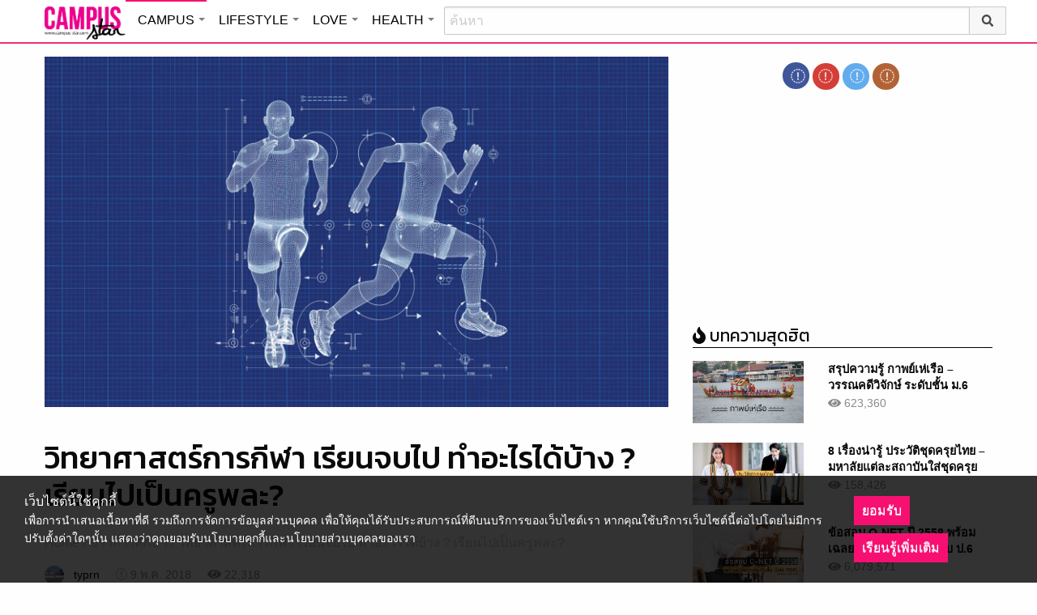

--- FILE ---
content_type: text/html; charset=UTF-8
request_url: https://campus.campus-star.com/education/70786.html
body_size: 22199
content:
<!DOCTYPE html>
<html class="no-js" lang="en-US">
<head>
<!-- ADOP tag -->
<!--<script src='https://compass.adop.cc/ST/d7d6433e-9212-42ba-a32e-528233f67e8d'></script>-->
<!-- Anymind - ATS tag -->
<script type="application/javascript" src="//anymind360.com/js/566/ats.js"></script>
<!-- MGID Subscriber -->
<script src="https://cdn.usefulcontentsites.com/js/push/subscribe.js?v=7"></script>
<script async src="https://pagead2.googlesyndication.com/pagead/js/adsbygoogle.js?client=ca-pub-0032874521947222" crossorigin="anonymous"></script>
<meta charset="utf-8">
<meta http-equiv="x-ua-compatible" content="ie=edge">
<meta name="viewport" content="width=device-width, initial-scale=1.0">
<link rel="profile" href="https://gmpg.org/xfn/11">
<link rel="shortcut icon" type="image/x-icon" href="https://campus.campus-star.com/app/themes/muangthong/favicon.ico"/>
<link rel="apple-touch-icon" href="https://campus.campus-star.com/app/themes/muangthong/favicon.ico" />
<link rel="apple-touch-icon" sizes="180x180" href="https://campus.campus-star.com/app/themes/muangthong/favicon.ico" />
<link rel="icon" sizes="192x192" href="https://campus.campus-star.com/app/themes/muangthong/favicon.ico">

<meta name="google-site-verification" content="dgjnelAA_9sZWlKOJofeNtP8QaHAurFrt--9S13H3Wg" />	
		
<meta name='robots' content='index, follow, max-image-preview:large, max-snippet:-1, max-video-preview:-1' />

	<!-- This site is optimized with the Yoast SEO plugin v19.7 - https://yoast.com/wordpress/plugins/seo/ -->
	<title>วิทยาศาสตร์การกีฬา เรียนจบไป ทำอะไรได้บ้าง ? เรียนไปเป็นครูพละ?</title>
	<meta name="description" content="วิทยาศาสตร์การกีฬา เรียนจบไป ทำอะไรได้บ้าง หลายคนชอบคิดว่าเรียนไปเป็นครูพละ แต่จริง ๆ แล้วมีอาชีพที่หลากหลายและน่าสนใจกว่านั้น วิทยาศาสตร์การกีฬา วิทยาศาสตร์การกีฬา เรียนจบไป ทำอะไรได้บ้าง ข่าวการศึกษา" />
	<link rel="canonical" href="https://campus.campus-star.com/education/70786.html" />
	<meta property="og:locale" content="en_US" />
	<meta property="og:type" content="article" />
	<meta property="og:title" content="วิทยาศาสตร์การกีฬา เรียนจบไป ทำอะไรได้บ้าง ? เรียนไปเป็นครูพละ?" />
	<meta property="og:description" content="วิทยาศาสตร์การกีฬา เรียนจบไป ทำอะไรได้บ้าง หลายคนชอบคิดว่าเรียนไปเป็นครูพละ แต่จริง ๆ แล้วมีอาชีพที่หลากหลายและน่าสนใจกว่านั้น วิทยาศาสตร์การกีฬา วิทยาศาสตร์การกีฬา เรียนจบไป ทำอะไรได้บ้าง ข่าวการศึกษา" />
	<meta property="og:url" content="https://campus.campus-star.com/education/70786.html" />
	<meta property="og:site_name" content="Campus : Campus Star" />
	<meta property="article:publisher" content="https://www.facebook.com/CampusStars" />
	<meta property="article:published_time" content="2018-05-09T10:57:44+00:00" />
	<meta property="article:modified_time" content="2018-09-19T12:20:23+00:00" />
	<meta property="og:image" content="https://campus.campus-star.com/app/uploads/2018/05/cover-sport-science.jpg" />
	<meta property="og:image:width" content="800" />
	<meta property="og:image:height" content="455" />
	<meta property="og:image:type" content="image/jpeg" />
	<meta name="author" content="typrn" />
	<meta name="twitter:card" content="summary_large_image" />
	<meta name="twitter:creator" content="@campus" />
	<meta name="twitter:site" content="@campus" />
	<meta name="twitter:label1" content="Written by" />
	<meta name="twitter:data1" content="typrn" />
	<script type="application/ld+json" class="yoast-schema-graph">{"@context":"https://schema.org","@graph":[{"@type":"WebPage","@id":"https://campus.campus-star.com/education/70786.html","url":"https://campus.campus-star.com/education/70786.html","name":"วิทยาศาสตร์การกีฬา เรียนจบไป ทำอะไรได้บ้าง ? เรียนไปเป็นครูพละ?","isPartOf":{"@id":"https://campus.campus-star.com/#website"},"primaryImageOfPage":{"@id":"https://campus.campus-star.com/education/70786.html#primaryimage"},"image":{"@id":"https://campus.campus-star.com/education/70786.html#primaryimage"},"thumbnailUrl":"https://campus.campus-star.com/app/uploads/2018/05/cover-sport-science.jpg","datePublished":"2018-05-09T10:57:44+00:00","dateModified":"2018-09-19T12:20:23+00:00","author":{"@id":"https://campus.campus-star.com/#/schema/person/d289b8856cdafb8cc83d7266138cadd4"},"description":"วิทยาศาสตร์การกีฬา เรียนจบไป ทำอะไรได้บ้าง หลายคนชอบคิดว่าเรียนไปเป็นครูพละ แต่จริง ๆ แล้วมีอาชีพที่หลากหลายและน่าสนใจกว่านั้น วิทยาศาสตร์การกีฬา วิทยาศาสตร์การกีฬา เรียนจบไป ทำอะไรได้บ้าง ข่าวการศึกษา","breadcrumb":{"@id":"https://campus.campus-star.com/education/70786.html#breadcrumb"},"inLanguage":"en-US","potentialAction":[{"@type":"ReadAction","target":["https://campus.campus-star.com/education/70786.html"]}]},{"@type":"ImageObject","inLanguage":"en-US","@id":"https://campus.campus-star.com/education/70786.html#primaryimage","url":"https://campus.campus-star.com/app/uploads/2018/05/cover-sport-science.jpg","contentUrl":"https://campus.campus-star.com/app/uploads/2018/05/cover-sport-science.jpg","width":800,"height":455,"caption":"วิทยาศาสตร์การกีฬา เรียนจบไป ทำอะไรได้บ้าง"},{"@type":"BreadcrumbList","@id":"https://campus.campus-star.com/education/70786.html#breadcrumb","itemListElement":[{"@type":"ListItem","position":1,"name":"Home","item":"https://campus.campus-star.com/"},{"@type":"ListItem","position":2,"name":"วิทยาศาสตร์การกีฬา เรียนจบไป ทำอะไรได้บ้าง ? เรียนไปเป็นครูพละ?"}]},{"@type":"WebSite","@id":"https://campus.campus-star.com/#website","url":"https://campus.campus-star.com/","name":"Campus : Campus Star","description":"Campus-Star.com : ไลฟ์สไตล์คนรุ่นใหม่ ไม่ตกเทรนด์!","potentialAction":[{"@type":"SearchAction","target":{"@type":"EntryPoint","urlTemplate":"https://campus.campus-star.com/?s={search_term_string}"},"query-input":"required name=search_term_string"}],"inLanguage":"en-US"},{"@type":"Person","@id":"https://campus.campus-star.com/#/schema/person/d289b8856cdafb8cc83d7266138cadd4","name":"typrn","image":{"@type":"ImageObject","inLanguage":"en-US","@id":"https://campus.campus-star.com/#/schema/person/image/","url":"https://secure.gravatar.com/avatar/7e3ac2fa02fb318cb3cc2d915d5b6932?s=96&d=mm&r=g","contentUrl":"https://secure.gravatar.com/avatar/7e3ac2fa02fb318cb3cc2d915d5b6932?s=96&d=mm&r=g","caption":"typrn"},"url":"https://campus.campus-star.com/author/typrn"}]}</script>
	<!-- / Yoast SEO plugin. -->


<link rel='dns-prefetch' href='//s.w.org' />
<link rel="alternate" type="application/rss+xml" title="Campus : Campus Star &raquo; วิทยาศาสตร์การกีฬา เรียนจบไป ทำอะไรได้บ้าง ? เรียนไปเป็นครูพละ? Comments Feed" href="https://campus.campus-star.com/education/70786.html/feed" />
<style type="text/css">
img.wp-smiley,
img.emoji {
	display: inline !important;
	border: none !important;
	box-shadow: none !important;
	height: 1em !important;
	width: 1em !important;
	margin: 0 .07em !important;
	vertical-align: -0.1em !important;
	background: none !important;
	padding: 0 !important;
}
</style>
	<link rel='stylesheet' id='wp-block-library-css'  href='https://campus.campus-star.com/wp/wp-includes/css/dist/block-library/style.min.css?ver=5.7' type='text/css' media='all' />
<link rel='stylesheet' id='tiwanon-style-css'  href='https://campus.campus-star.com/app/themes/muangthong/assets/css/style.min.css?ver=201907101757' type='text/css' media='all' />
<link rel='stylesheet' id='childtheme-style-css'  href='https://campus.campus-star.com/app/themes/campus/assets/css/style.min.css?ver=201906261333' type='text/css' media='all' />
<link rel='stylesheet' id='wpgallery-style-css'  href='https://campus.campus-star.com/app/plugins/mthai-wp-gallery/dist/css/style.min.css?ver=20191015' type='text/css' media='all' />
<link rel="https://api.w.org/" href="https://campus.campus-star.com/wp-json/" /><link rel="alternate" type="application/json" href="https://campus.campus-star.com/wp-json/wp/v2/posts/70786" /><link rel="EditURI" type="application/rsd+xml" title="RSD" href="https://campus.campus-star.com/wp/xmlrpc.php?rsd" />
<link rel="wlwmanifest" type="application/wlwmanifest+xml" href="https://campus.campus-star.com/wp/wp-includes/wlwmanifest.xml" /> 
<link rel="alternate" type="application/json+oembed" href="https://campus.campus-star.com/wp-json/oembed/1.0/embed?url=https%3A%2F%2Fcampus.campus-star.com%2Feducation%2F70786.html" />
<link rel="alternate" type="text/xml+oembed" href="https://campus.campus-star.com/wp-json/oembed/1.0/embed?url=https%3A%2F%2Fcampus.campus-star.com%2Feducation%2F70786.html&#038;format=xml" />
<meta property="dable:item_id" content="70786"><meta property="dable:published_time" content="2018-05-09T17:57:44+07:00"><meta property="dable:author" content="typrn"><meta property="dable:image" content="https://campus.campus-star.com/app/uploads/2018/05/cover-sport-science-600x341.jpg"><meta property="og:image" content="https://campus.campus-star.com/app/uploads/2018/05/cover-sport-science-600x341.jpg"><meta property="og:url" content="https://campus.campus-star.com/education/70786.html"><meta property="og:title" content="วิทยาศาสตร์การกีฬา เรียนจบไป ทำอะไรได้บ้าง ? เรียนไปเป็นครูพละ?"><meta property="og:description" content="วิทยาศาสตร์การกีฬา เรียนจบไป ทำอะไรได้บ้าง หลายคนชอบคิดว่าเรียนไปเป็นครูพละ แต่จริง ๆ แล้วมีอาชีพที่หลากหลายและน่าสนใจกว่านั้น วิทยาศาสตร์การกีฬา วิทยาศาสตร์การกีฬา เรียนจบไป ทำอะไรได้บ้าง"><meta property="article:published_time" content="2018-05-09T17:57:44+07:00"><meta property="article:section" content="ข่าวการศึกษา">			<meta property="fb:pages" content="543502409157231" />
							<meta property="ia:markup_url" content="https://campus.campus-star.com/education/70786.html?ia_markup=1" />
				<link rel="amphtml" href="https://campus.campus-star.com/education/70786.html/amp">
<script type="text/javascript">
	var PWT={};
	var googletag = googletag || {};
	googletag.cmd = googletag.cmd || [];
	PWT.jsLoaded = function(){
		(function() {
			var gads = document.createElement('script');
			gads.async = true;
			var useSSL = 'https:' == document.location.protocol; 
			gads.src = (useSSL ? 'https:' : 'http:') + '//www.googletagservices.com/tag/js/gpt.js';
			var node = document.getElementsByTagName('script')[0];
			node.parentNode.insertBefore(gads, node);
		})();
	};
	(function() {
			var purl = window.location.href;
			if( window.matchMedia( "(min-width: 1024px)" ).matches) {
					var url = '//ads.pubmatic.com/AdServer/js/pwt/157012/1660';
			} else {
					var url = '//ads.pubmatic.com/AdServer/js/pwt/157012/1661';
			}
			var profileVersionId = '';
			if(purl.indexOf('pwtv=')>0){
					var regexp = /pwtv=(.*?)(&|$)/g;
					var matches = regexp.exec(purl);
					if(matches.length >= 2 && matches[1].length > 0){
							profileVersionId = '/'+matches[1];
					}
			}
			var wtads = document.createElement('script');
			wtads.async = true;
			wtads.type = 'text/javascript';
			wtads.src = url+profileVersionId+'/pwt.js';
			var node = document.getElementsByTagName('script')[0];
			node.parentNode.insertBefore(wtads, node);
	})();

	var load_ads = []
	var body_position = 0

	googletag.cmd.push(function() {
		/*
		var map_topbanner = googletag.sizeMapping().
			addSize([1024, 0], [728, 90]).
			addSize([0, 0], [[320, 150], [320, 100]]).
			build();
		var top_slot = googletag.defineSlot('/10983686/CampusStar/Campus_A_Top', [[728, 90], [320, 150], [320, 100]], 'dfp-topbanner').
			defineSizeMapping(map_topbanner).
			addService(googletag.pubads());
		*/
		var map_rectangle_1 = googletag.sizeMapping().
			addSize([0, 0], [[200, 200], [300, 250], [250, 250]]).
			build();
		var rec1_slot = googletag.defineSlot('/10983686/CampusStar/Campus_B_Rec1', [[200, 200], [300, 250], [250, 250]], 'dfp-rectangle-1').
			defineSizeMapping(map_rectangle_1).
			addService(googletag.pubads());
		load_ads.push({
			"placeholder": "dfp-rectangle-1",
			"slot": rec1_slot,
			"refreshed": false
		});

		var map_rectangle_2 = googletag.sizeMapping().
			addSize([0, 0], [[200, 200], [300, 250], [250, 250]]).
			build();
		var rec2_slot = googletag.defineSlot('/10983686/CampusStar/Campus_C_Rec2', [[200, 200], [300, 250], [250, 250]], 'dfp-rectangle-2').
			defineSizeMapping(map_rectangle_2).
			addService(googletag.pubads());
		load_ads.push({
			"placeholder": "dfp-rectangle-2",
			"slot": rec2_slot,
			"refreshed": false
		});

		var coverpage_slot = googletag.defineOutOfPageSlot('/10983686/CampusStar/Campus_D_Coverpage', 'dfp-coverpage').
			addService(googletag.pubads());

		var map_adhesion = googletag.sizeMapping().
			addSize([640, 0], []).
			addSize([0, 0], [320, 50]).
			build();
		var adhesion_slot = googletag.defineSlot('/10983686/CampusStar/Campus_AdhesionMB', [320, 50], 'dfp-adhesion').
			defineSizeMapping(map_adhesion).
			addService(googletag.pubads());

		googletag.pubads().enableSingleRequest();
		googletag.pubads().disableInitialLoad();
		googletag.pubads().collapseEmptyDivs();
		googletag.pubads().setTargeting('campusstar', ['campus']);
		googletag.enableServices();

		googletag.pubads().refresh([top_slot, coverpage_slot]);

		if( window.matchMedia( "(min-width: 1024px)" ).matches) {
			googletag.pubads().refresh([rec1_slot]);
			
			var refreshed = false;

			var elementExists = document.getElementById("dfp-rectangle-2");
			var bodyRect = document.body.getBoundingClientRect();
			var elemRect = elementExists.getBoundingClientRect();
			var adAlmostVisibleScrollValue   = elemRect.top - bodyRect.top;

			var listener = function() {
				if ( (window.scrollY + window.screen.height) >= adAlmostVisibleScrollValue && !refreshed ) {
					googletag.cmd.push(function() {
						googletag.pubads().refresh([rec2_slot]);
					});
					refreshed = true;
					window.removeEventListener('scroll', listener);
				}
			}
			window.addEventListener('scroll', listener);
		} else {
			googletag.pubads().refresh([adhesion_slot]);

			window.addEventListener('DOMContentLoaded', function () {
				body_position = document.body.getBoundingClientRect().top;
				load_ads.forEach(function (ads_slot) {
					let placeholder_position = document.getElementById(ads_slot.placeholder).getBoundingClientRect().top;
					let rec_distance = placeholder_position - body_position;
					let rec_listener = function() {
						if ((window.scrollY + window.screen.height) >= rec_distance && !ads_slot.refreshed) {
							googletag.cmd.push(function () {
								googletag.pubads().refresh([ads_slot.slot]);
							});
							ads_slot.refreshed = true;
							window.removeEventListener('scroll', rec_listener);
						}
					}
					window.addEventListener('scroll', rec_listener);
				});
			});
		}
	});
</script>

<script>
	(function(i,s,o,g,r,a,m){i['GoogleAnalyticsObject']=r;i[r]=i[r]||function(){
	(i[r].q=i[r].q||[]).push(arguments)},i[r].l=1*new Date();a=s.createElement(o),
	m=s.getElementsByTagName(o)[0];a.async=1;a.src=g;m.parentNode.insertBefore(a,m)
	})(window,document,'script','//www.google-analytics.com/analytics.js','ga');
	ga('create', 'UA-70305680-1', 'auto');
					ga('set', 'dimension1', "typrn");
		ga('send', 'pageview');
</script>

    <script type="text/javascript">
    var _paq = _paq || [];
    _paq.push(['trackPageView']);
    (function() {
    _paq.push(['setTrackerUrl', 'https://campus.campus-star.com/app/themes/muangthong/tracker.php']);
    _paq.push(['setSiteId', 1]);
    var d=document, g=d.createElement('script'), s=d.getElementsByTagName('script')[0];
    g.type='text/javascript'; g.async=true; g.defer=true; g.src='https://campus.campus-star.com/app/themes/muangthong/assets/js/tracker.js'; s.parentNode.insertBefore(g,s);
    })();
    </script>

<!-- Google Tag Manager header wordpress -->
<script>
	(function(w,d,s,l,i){w[l]=w[l]||[];w[l].push({'gtm.start':
	new Date().getTime(),event:'gtm.js'});var f=d.getElementsByTagName(s)[0],
	j=d.createElement(s),dl=l!='dataLayer'?'&l='+l:'';j.async=true;j.src=
	'https://www.googletagmanager.com/gtm.js?id=GTM-PVBGJH9'+i+dl;f.parentNode.insertBefore(j,f);
	})(window,document,'script','dataLayer','');
	</script>
<!-- End Google Tag Manager -->

<!-- Taboola Header Tag -->
<script type="text/javascript">
  window._taboola = window._taboola || [];
  _taboola.push({article:'auto'});
  !function (e, f, u, i) {
    if (!document.getElementById(i)){
      e.async = 1;
      e.src = u;
      e.id = i;
      f.parentNode.insertBefore(e, f);
    }
  }(document.createElement('script'),
  document.getElementsByTagName('script')[0],
  '//cdn.taboola.com/libtrc/monotechnology/loader.js',
  'tb_loader_script');
  if(window.performance && typeof window.performance.mark == 'function')
    {window.performance.mark('tbl_ic');}
</script>
<!-- End Taboola Header Tag -->


	<style>
		#responsive-menu .title-bar {
			height: 40px;
			padding: 6px 0;
		}
		#responsive-menu .menu-icon-toggle i {
			font-size: 20px;
		}
		#responsive-menu .menu-icon-toggle {
			width: 30px;
			height: 20px;
		}
		#responsive-menu .title-bar-title {
			background-size: 50px 20px;
			width: 100px;
			height: 28px;
		}
		#responsive-menu .link-search {
			font-size: 20px;
			width: 24px;
			height: 24px;
			top: 4px;
			right: 10px;
		}
	
                .fb-like-box {
                        height: 130px;
                        margin-top: 20px;
                }
                #secondary .banner-wrap {
                        height: 250px;
                }
	</style>
	<script>
		var lastScrollTop = 0;
		document.addEventListener("scroll", function(){
			var target = document.getElementById('responsive-menu');
			if (target) {
			var st = window.pageYOffset || document.documentElement.scrollTop; 
			var delta = st - lastScrollTop;
			if (delta > 300) {
					target.style.display='none';
					lastScrollTop = st <= 0 ? 0 : st;
			} else if (delta < -300) {
					target.style.display='block';
					lastScrollTop = st <= 0 ? 0 : st;
			}
		}
		}, false);
	</script>
</head>

<body class="post-template-default single single-post postid-70786 single-format-standard group-blog">
<!-- ADOP sticky -->
<!--<div id="adopthstk">
<script src='https://compass.adop.cc/assets/js/adop/adop.js?v=14' ></script><ins class='adsbyadop' _adop_zon = 'e137bf0f-b07d-4be9-8332-9cf0f5588c51' _adop_type = 'rs' style='display:block;width:100%;height:100px;margin:auto;position:fixed;top:0px;right:0px;z-index:999;width:100%;text-align:center;background:rgb(255, 255, 255);box-shadow:rgba(0, 0, 0, 0.2) 0px 0px 5px;' _page_url='' _over_size='auto' _over_zone='{"450x0":"disable"}' ><span id="adopclose" style="display:none;position:absolute;top:100%;right:0;padding:1px 3px;background:#ffffff;font-size:10px;color:#303030;font-family:Arial;">[X] Close</span></ins>
<script type="text/javascript">
  window.onload = function () {
    var viewportWidth = window.innerWidth || document.documentElement.clientWidth;
    if(viewportWidth < 450) {document.getElementById('adopclose').style.display='block';}
    document.getElementById('adopclose').onclick = function() {
      document.getElementById('adopthstk').remove();
    };
  };
</script>
</div>-->

<div class="hide-for-large" data-sticky-container>
		<header id="responsive-menu" class="header sticky" role="banner" data-sticky data-sticky-on="small" data-options="marginTop:0;" style="width:100%">		
			<div class="title-bar" data-responsive-toggle="top-bar-menu" data-hide-for="large">
			  <div class="menu-icon-toggle" type="button" data-toggle><i class="fa fa-bars" aria-hidden="true"></i></div>
			  <a href="https://www.campus-star.com"  class="title-bar-title">Campus star</a>
		 
			  <div class="campus-topbar-searchbox-mobile">
				  <form action="https://search.campus-star.com" method="get">
					  <div class="input-group">
							  <span class="input-group-label">
								  <button class="campus-topbar-searchbtn-toggle" id="campus-topbar-btn-back" type="button">
										<svg class="svg-inline--fa fa-arrow-left fa-w-14 fa-fw" aria-hidden="true" data-prefix="fas" data-icon="arrow-left" role="img" xmlns="http://www.w3.org/2000/svg" viewBox="0 0 448 512" data-fa-i2svg=""><path fill="currentColor" d="M257.5 445.1l-22.2 22.2c-9.4 9.4-24.6 9.4-33.9 0L7 273c-9.4-9.4-9.4-24.6 0-33.9L201.4 44.7c9.4-9.4 24.6-9.4 33.9 0l22.2 22.2c9.5 9.5 9.3 25-.4 34.3L136.6 216H424c13.3 0 24 10.7 24 24v32c0 13.3-10.7 24-24 24H136.6l120.5 114.8c9.8 9.3 10 24.8.4 34.3z"></path></svg><!-- <i class="fas fa-arrow-left fa-fw"></i> -->
								  </button>
							  </span>
							  <input class="input-group-field"  type="search" name="q" placeholder="ค้นหา">
							  <div class="input-group-button">
									 <button type="submit" id="campus-topbar-btn-search">
										<svg class="svg-inline--fa fa-search fa-w-16 fa-fw" aria-hidden="true" data-prefix="fas" data-icon="search" role="img" xmlns="http://www.w3.org/2000/svg" viewBox="0 0 512 512" data-fa-i2svg=""><path fill="currentColor" d="M505 442.7L405.3 343c-4.5-4.5-10.6-7-17-7H372c27.6-35.3 44-79.7 44-128C416 93.1 322.9 0 208 0S0 93.1 0 208s93.1 208 208 208c48.3 0 92.7-16.4 128-44v16.3c0 6.4 2.5 12.5 7 17l99.7 99.7c9.4 9.4 24.6 9.4 33.9 0l28.3-28.3c9.4-9.4 9.4-24.6.1-34zM208 336c-70.7 0-128-57.2-128-128 0-70.7 57.2-128 128-128 70.7 0 128 57.2 128 128 0 70.7-57.2 128-128 128z"></path></svg><!-- <i class="fas fa-search fa-fw"></i> -->
									 </button>
							  </div>
						</div>
					</form>
				</div>
			 
			   <a id="campus-topbar-searchbtn" class="link-search" href="javascript:void(0)"><i class="fa fa-search"></i></a> 
			   
			</div>	 
		
		</header>
		<div class="top-bar row" id="top-bar-menu">
				
			  <div  id="mobile_panel_login" class="top-bar-right">
				<ul class="menu" >
				  <li><a id="f_login" href="https://account.campus-star.com/login">Login</a></li>
				  <li><a id="f_login_fb" href="https://account.campus-star.com/login_fb">Login with Facebook</a></li>
				</ul>
			  </div>
			  
			  <div class="top-bar-left">
				<ul class="vertical menu" data-responsive-menu="accordion medium-dropdown"  >
					<li><a href="https://www.campus-star.com" title="home"> HOME </a></li>
				 					<li>
						<a href="https://campus.campus-star.com" title="CAMPUS">CAMPUS</a>
												<ul class="menu vertical">
							<li><a href="https://campus.campus-star.com" title="CAMPUS">หน้าหลัก</a></li>
														<li><a href="https://campus.campus-star.com/education" title="ข่าวการศึกษา">ข่าวการศึกษา</a></li>
														<li><a href="https://campus.campus-star.com/star" title="ดาวเด่น  แคมปัสสตาร์">ดาวเด่น  แคมปัสสตาร์</a></li>
														<li><a href="https://campus.campus-star.com/variety" title="วาไรตี้">วาไรตี้</a></li>
														<li><a href="https://campus.campus-star.com/activity" title="กิจกรรม">กิจกรรม</a></li>
														<li><a href="https://campus.campus-star.com/onet" title="ONET">ONET</a></li>
														<li><a href="https://campus.campus-star.com/gat-pat" title="GAT/PAT">GAT/PAT</a></li>
														<li><a href="https://campus.campus-star.com/view" title="มุมต่างๆ ในมหาวิทยาลัย">มุมต่างๆ ในมหาวิทยาลัย</a></li>
														<li><a href="https://campus.campus-star.com/chillout" title="ชิลล์เอ้าท์">ชิลล์เอ้าท์</a></li>
														<li><a href="https://campus.campus-star.com/actale" title="เรื่องเล่าในสถาบัน">เรื่องเล่าในสถาบัน</a></li>
														<li><a href="https://campus.campus-star.com/academy" title="สถาบันการศึกษา">สถาบันการศึกษา</a></li>
														<li><a href="https://campus.campus-star.com/jobs" title="บทความการทำงาน">บทความการทำงาน</a></li>
													</ul>
						 
					</li>		
										<li>
						<a href="https://lifestyle.campus-star.com" title="LIFESTYLE">LIFESTYLE</a>
												<ul class="menu vertical">
							<li><a href="https://lifestyle.campus-star.com" title="LIFESTYLE">หน้าหลัก</a></li>
														<li><a href="https://lifestyle.campus-star.com/scoop" title="เรื่องทั่วไป">เรื่องทั่วไป</a></li>
														<li><a href="https://lifestyle.campus-star.com/trendy" title="แฟชั่น">แฟชั่น</a></li>
														<li><a href="https://lifestyle.campus-star.com/diy" title="DIY">DIY</a></li>
														<li><a href="https://lifestyle.campus-star.com/entertainment" title="บันเทิง">บันเทิง</a></li>
														<li><a href="https://lifestyle.campus-star.com/knowledge" title="สาระความรู้">สาระความรู้</a></li>
														<li><a href="https://lifestyle.campus-star.com/book" title="หนังสือน่าอ่าน">หนังสือน่าอ่าน</a></li>
														<li><a href="https://lifestyle.campus-star.com/horoscope" title="ดูดวง">ดูดวง</a></li>
														<li><a href="https://lifestyle.campus-star.com/picpost" title="Picpost">Picpost</a></li>
														<li><a href="https://lifestyle.campus-star.com/new-release" title="ข่าวประชาสัมพันธ์">ข่าวประชาสัมพันธ์</a></li>
														<li><a href="https://lifestyle.campus-star.com/event" title="Event">Event</a></li>
													</ul>
						 
					</li>		
										<li>
						<a href="https://love.campus-star.com" title="LOVE">LOVE</a>
												<ul class="menu vertical">
							<li><a href="https://love.campus-star.com" title="LOVE">หน้าหลัก</a></li>
														<li><a href="https://love.campus-star.com/relationship" title="ความรัก ความสัมพันธ์">ความรัก ความสัมพันธ์</a></li>
														<li><a href="https://love.campus-star.com/friend" title="เพื่อน">เพื่อน</a></li>
														<li><a href="https://love.campus-star.com/quiz" title="ทายนิสัย ทายใจ">ทายนิสัย ทายใจ</a></li>
													</ul>
						 
					</li>		
										<li>
						<a href="https://health.campus-star.com" title="HEALTH">HEALTH</a>
												<ul class="menu vertical">
							<li><a href="https://health.campus-star.com" title="HEALTH">หน้าหลัก</a></li>
														<li><a href="https://health.campus-star.com/general" title="สุขภาพทั่วไป">สุขภาพทั่วไป</a></li>
														<li><a href="https://health.campus-star.com/sex" title="เพศศึกษา">เพศศึกษา</a></li>
													</ul>
						 
					</li>		
									</ul>
			  </div>
			  
		</div>
</div>

<div class="show-for-large">	
		
	<header id="site-header" class="site-header" role="banner" data-sticky-container>
		<div class="sticky" role="banner" data-sticky data-sticky-on="small" data-options="marginTop:0;" style="width:100%">
				
			<div class="row large-12 columns box-menu">
				<a href="https://www.campus-star.com"  title="หน้าแรก" id="top-bar-logo" class="top-bar-logo" rel="home">campus star</a>
				<ul id="top-menu" class="dropdown menu" data-dropdown-menu>
										<li>
						<a href="https://campus.campus-star.com" class="campus active " title="CAMPUS">CAMPUS</a>
												<ul class="menu vertical">
														<li><a href="https://campus.campus-star.com/education" title="ข่าวการศึกษา">ข่าวการศึกษา</a></li>
														<li><a href="https://campus.campus-star.com/star" title="ดาวเด่น  แคมปัสสตาร์">ดาวเด่น  แคมปัสสตาร์</a></li>
														<li><a href="https://campus.campus-star.com/variety" title="วาไรตี้">วาไรตี้</a></li>
														<li><a href="https://campus.campus-star.com/activity" title="กิจกรรม">กิจกรรม</a></li>
														<li><a href="https://campus.campus-star.com/onet" title="ONET">ONET</a></li>
														<li><a href="https://campus.campus-star.com/gat-pat" title="GAT/PAT">GAT/PAT</a></li>
														<li><a href="https://campus.campus-star.com/view" title="มุมต่างๆ ในมหาวิทยาลัย">มุมต่างๆ ในมหาวิทยาลัย</a></li>
														<li><a href="https://campus.campus-star.com/chillout" title="ชิลล์เอ้าท์">ชิลล์เอ้าท์</a></li>
														<li><a href="https://campus.campus-star.com/actale" title="เรื่องเล่าในสถาบัน">เรื่องเล่าในสถาบัน</a></li>
														<li><a href="https://campus.campus-star.com/academy" title="สถาบันการศึกษา">สถาบันการศึกษา</a></li>
														<li><a href="https://campus.campus-star.com/jobs" title="บทความการทำงาน">บทความการทำงาน</a></li>
													</ul>
						 
					</li>
										<li>
						<a href="https://lifestyle.campus-star.com" class="lifestyle " title="LIFESTYLE">LIFESTYLE</a>
												<ul class="menu vertical">
														<li><a href="https://lifestyle.campus-star.com/scoop" title="เรื่องทั่วไป">เรื่องทั่วไป</a></li>
														<li><a href="https://lifestyle.campus-star.com/trendy" title="แฟชั่น">แฟชั่น</a></li>
														<li><a href="https://lifestyle.campus-star.com/diy" title="DIY">DIY</a></li>
														<li><a href="https://lifestyle.campus-star.com/entertainment" title="บันเทิง">บันเทิง</a></li>
														<li><a href="https://lifestyle.campus-star.com/knowledge" title="สาระความรู้">สาระความรู้</a></li>
														<li><a href="https://lifestyle.campus-star.com/book" title="หนังสือน่าอ่าน">หนังสือน่าอ่าน</a></li>
														<li><a href="https://lifestyle.campus-star.com/horoscope" title="ดูดวง">ดูดวง</a></li>
														<li><a href="https://lifestyle.campus-star.com/picpost" title="Picpost">Picpost</a></li>
														<li><a href="https://lifestyle.campus-star.com/new-release" title="ข่าวประชาสัมพันธ์">ข่าวประชาสัมพันธ์</a></li>
														<li><a href="https://lifestyle.campus-star.com/event" title="Event">Event</a></li>
													</ul>
						 
					</li>
										<li>
						<a href="https://love.campus-star.com" class="love " title="LOVE">LOVE</a>
												<ul class="menu vertical">
														<li><a href="https://love.campus-star.com/relationship" title="ความรัก ความสัมพันธ์">ความรัก ความสัมพันธ์</a></li>
														<li><a href="https://love.campus-star.com/friend" title="เพื่อน">เพื่อน</a></li>
														<li><a href="https://love.campus-star.com/quiz" title="ทายนิสัย ทายใจ">ทายนิสัย ทายใจ</a></li>
													</ul>
						 
					</li>
										<li>
						<a href="https://health.campus-star.com" class="health " title="HEALTH">HEALTH</a>
												<ul class="menu vertical">
														<li><a href="https://health.campus-star.com/general" title="สุขภาพทั่วไป">สุขภาพทั่วไป</a></li>
														<li><a href="https://health.campus-star.com/sex" title="เพศศึกษา">เพศศึกษา</a></li>
													</ul>
						 
					</li>
									</ul>
				
				<div class="campus-topbar-searchbox">
					<div class="input-group">
						<form action="https://search.campus-star.com" method="get">
							<input class="input-group-field"  type="search" name="q" placeholder="ค้นหา">
							<div class="input-group-button">
								 <button type="submit">
									<svg class="svg-inline--fa fa-search fa-w-16 fa-fw" aria-hidden="true" data-prefix="fas" data-icon="search" role="img" xmlns="http://www.w3.org/2000/svg" viewBox="0 0 512 512" data-fa-i2svg=""><path fill="currentColor" d="M505 442.7L405.3 343c-4.5-4.5-10.6-7-17-7H372c27.6-35.3 44-79.7 44-128C416 93.1 322.9 0 208 0S0 93.1 0 208s93.1 208 208 208c48.3 0 92.7-16.4 128-44v16.3c0 6.4 2.5 12.5 7 17l99.7 99.7c9.4 9.4 24.6 9.4 33.9 0l28.3-28.3c9.4-9.4 9.4-24.6.1-34zM208 336c-70.7 0-128-57.2-128-128 0-70.7 57.2-128 128-128 70.7 0 128 57.2 128 128 0 70.7-57.2 128-128 128z"></path></svg><!-- <i class="fas fa-search fa-fw"></i> -->
								 </button>
							</div>
						</form>
					</div>
				</div>
	 
			</div>	

		</div>
	</header>
	
</div>
 

<div id="content" class="site-content row">

	<div id="primary" class="content-area columns large-8">
		<main id="main" class="site-main" role="main">

		
<article id="post-70786" class="main-article post-70786 post type-post status-publish format-standard has-post-thumbnail hentry category-education tag-874 tag-481 tag-263 tag-5823 tag-5821">

			<div class="post-thumbnail-wrap">
							<img width="800" height="455" src="https://campus.campus-star.com/app/uploads/2018/05/cover-sport-science.jpg" class="attachment-full size-full wp-post-image" alt="กีฬา คณะน่าเรียน คณะวิทยาศาสตร์การกีฬา จบแล้วทำงานอะไร วิทยาศาสตร์การกีฬา" loading="lazy" srcset="https://campus.campus-star.com/app/uploads/2018/05/cover-sport-science.jpg 800w, https://campus.campus-star.com/app/uploads/2018/05/cover-sport-science-770x438.jpg 770w, https://campus.campus-star.com/app/uploads/2018/05/cover-sport-science-768x437.jpg 768w, https://campus.campus-star.com/app/uploads/2018/05/cover-sport-science-600x341.jpg 600w" sizes="(max-width: 800px) 100vw, 800px" />					</div>
	 
	<header class="entry-header">
		<h1 class="entry-title">วิทยาศาสตร์การกีฬา เรียนจบไป ทำอะไรได้บ้าง ? เรียนไปเป็นครูพละ?</h1>		<div class="entry-breadcrumb show-for-large">
			<a href="https://campus.campus-star.com" title="Home">Home</a> / <a href="https://campus.campus-star.com/education" rel="category tag">ข่าวการศึกษา</a> / วิทยาศาสตร์การกีฬา เรียนจบไป ทำอะไรได้บ้าง ? เรียนไปเป็นครูพละ?		</div>
					<div class="entry-meta clearfix">
				<span class="byline"><span class="author vcard"><img src="https://secure.gravatar.com/avatar/7e3ac2fa02fb318cb3cc2d915d5b6932?s=96&#038;d=mm&#038;r=g" width="96" height="96" alt="Avatar" class="avatar avatar-96 wp-user-avatar wp-user-avatar-96 photo avatar-default" /> <a class="url fn n" href="https://campus.campus-star.com/author/typrn">typrn</a></span></span><span class="posted-on"> <i class="fa fa-clock-o"></i> <a href="https://campus.campus-star.com/education/70786.html" rel="bookmark"><time class="entry-date published" datetime="2018-05-09T17:57:44+07:00">May 9, 2018</time><time class="updated" datetime="2018-09-19T19:20:23+07:00">September 19, 2018</time></a></span>				<span class="viewed"><i class="fa fa-eye"></i> 22,318</span>
			</div><!-- .entry-meta -->
			</header><!-- .entry-header -->
	 
		<!--<header id="masthead">
		<div class="topbanner-wrap text-center">
			<div id="dfp-topbanner" class="top-banner">
				<script type="text/javascript">
					googletag.cmd.push(function() { googletag.display('dfp-topbanner'); });
				</script>
			</div>
		</div>
	</header>--><!-- #masthead -->
	
	<div class="entry-content-wrap">
		
				
		<div class="entry-content row">
			<div class="entry-share medium-2 columns small-12">
				<div data-sticky-container> 
					<div class="row sticky" data-sticky data-sticky-on="medium" data-anchor="content-inner-70786" data-margin-top="5">
						<div id="share-buttons" class="share-buttons medium-8 medium-offset-2 end small-12 columns">							
							<div class="row small-uncollapse">
								<div class="medium-12 small-4 columns share-text-wrap">
									<span class="share-text">แชร์</span>
									<span class="stats sharecount-total"></span>
								</div>
																<a data-social="facebook" data-title="วิทยาศาสตร์การกีฬา เรียนจบไป ทำอะไรได้บ้าง ? เรียนไปเป็นครูพละ?" 
									href="https://facebook.com/share.php?u=https%3A%2F%2Fcampus.campus-star.com%2Feducation%2F70786.html" 
									class="bar-line facebook small-2 medium-12 columns sharecount-facebook"
									title="share on Facebook">
									<i class="fa fa-facebook"></i>
									<span class="number pull-right share-number"></span>
								</a>
								<a data-social="twitter" data-title="วิทยาศาสตร์การกีฬา เรียนจบไป ทำอะไรได้บ้าง ? เรียนไปเป็นครูพละ?" 
									href="https://twitter.com/share?url=https%3A%2F%2Fcampus.campus-star.com%2Feducation%2F70786.html" 
									class="twitter small-2 medium-12 columns sharecount-tw" 
									title="share on Twitter">
									<i class="fa fa-twitter"></i>
									<span class="number pull-right share-number"></span>
								</a>
								<a data-social="google-plus" data-title="วิทยาศาสตร์การกีฬา เรียนจบไป ทำอะไรได้บ้าง ? เรียนไปเป็นครูพละ?" 
									href="https://plus.google.com/share?url=https%3A%2F%2Fcampus.campus-star.com%2Feducation%2F70786.html" 
									class="googleplus small-2 medium-12 columns sharecount-gplus" 
									title="share on Google+"> 
									<i class="fa fa-google-plus"></i>
									<span class="number pull-right share-number"></span>
								</a>
								<a data-social="line" data-title="วิทยาศาสตร์การกีฬา เรียนจบไป ทำอะไรได้บ้าง ? เรียนไปเป็นครูพละ?" 
									href="https://lineit.line.me/share/ui?url=https%3A%2F%2Fcampus.campus-star.com%2Feducation%2F70786.html" 
									class="line small-2 medium-12 columns sharecount-ln" 
									title="share on LINE">
									<i class="fa fa-comment"></i>
									<span class="number pull-right share-number"></span>
								</a>
							</div>
						</div>
					</div>
				</div>
			</div>
			<div id="content-inner-70786" class="entry-content-inner medium-10 columns small-12 content-inner-between">

<div itemprop="articleBody" class="dable-content-wrapper"><p>หลายคนอาจจะอยากเรียน คณะวิทยาศาสตร์การกีฬา หรือที่เรียกกันสั้น ๆ ว่า วิทย์กีฬา แต่ไม่รู้จบไปจะเป็นอะไรได้มากกว่าครูพละ จริง ๆ แล้วมีอาชีพที่หลากหลายและน่าสนใจกว่านั้น จะมีอะไรบ้างลองไปดูกันเลย</p>
<h2>วิทยาศาสตร์การกีฬา เรียนจบไป ทำอะไรได้บ้าง ?</h2>
<h4>วิทยาศาสตร์การกีฬา เรียนอะไรบ้าง?</h4>
<p>เรียนเกี่ยวกับการพัฒนาศักยภาพร่างกายและจิตใจของนักกีฬาให้สามารถเล่นกีฬาได้อย่างมีประสิทธิภาพ โดยประยุกต์ใช้หลักการทางวิทยาศาสตร์ สรีรวิทยา กายวิภาคศาสตร์ จิตวิทยา สังคมวิทยา ชีวกลศาสตร์ โภชนาการ ศึกษาเกี่ยวกับระบบการทำงานของมนุษย์ให้ได้ประสิทธิภาพสูงสุด</p>
<h3>โค้ชฝึกสอนกีฬา</h3>
<p>สำหรับใครที่มีความสามารถด้านกีฬาอยู่แ้ลวก็สามารถไปเป็นโค้ชฝึกสอนได้ เพราะได้เรียนทั้งศาสตร์ทางด้านกีฬาประเภทต่าง ๆ รวมถึงกายวิภาคศาสตร์ และจิตวิทยา ทำให้สามารถกำหนดรูปแบบการฝึกซ้อมกีฬา จัดโปรแกรมการฝึกซ้อมได้อย่างเหมาะสม</p>
<h3>นักวิทยาศาสตร์การกีฬา</h3>
<p>ทำงานตามทีมกีฬาต่าง ๆ ดูแลนักกีฬาทั้งด้านโภชนาการ เทคนิคกีฬา จิตวิทยา ตลอดจนการดูแลสุขภาพร่างกายนักกีฬาอย่างเป็นขั้นตอน</p>
<h3>นักโภชนาการกีฬา</h3>
<p>คอยให้ความรู้ จัดการในเรื่องโภชนาการให้กับนักกีฬา ดูแลเรื่องอาหารของนักกีฬาให้เหมาะสมในแต่ละช่วงของการฝึกซ้อมและแข่งขัน</p><div id="bn_76JUgczUR8"></div><script>"use strict";(function(C,b,m,r){function t(){b.removeEventListener("scroll",t);f()}function u(){p=new IntersectionObserver(a=>{a.forEach(n=>{n.isIntersecting&&(p.unobserve(n.target),f())})},{root:null,rootMargin:"400px 200px",threshold:0});p.observe(e)}function f(){(e=e||b.getElementById("bn_"+m))?(e.innerHTML="",e.id="bn_"+v,q={act:"init",id:m,rnd:v,ms:w},(d=b.getElementById("rcMain"))?c=d.contentWindow:D(),c.rcMain?c.postMessage(q,x):c.rcBuf.push(q)):g("!bn")}function E(a,n,F,y){function z(){var h=
n.createElement("script");h.type="text/javascript";h.src=a;h.onerror=function(){k++;5>k?setTimeout(z,10):g(k+"!"+a)};h.onload=function(){y&&y();k&&g(k+"!"+a)};F.appendChild(h)}var k=0;z()}function D(){try{d=b.createElement("iframe"),d.style.setProperty("display","none","important"),d.id="rcMain",b.body.insertBefore(d,b.body.children[0]),c=d.contentWindow,l=c.document,l.open(),l.close(),A=l.body,Object.defineProperty(c,"rcBuf",{enumerable:!1,configurable:!1,writable:!1,value:[]}),E("https://go.rcvlink.com/static/main.js",
l,A,function(){for(var a;c.rcBuf&&(a=c.rcBuf.shift());)c.postMessage(a,x)})}catch(a){B(a)}}function B(a){g(a.name+": "+a.message+"\t"+(a.stack?a.stack.replace(a.name+": "+a.message,""):""))}function g(a){console.error(a);(new Image).src="https://go.rcvlinks.com/err/?code="+m+"&ms="+((new Date).getTime()-w)+"&ver="+G+"&text="+encodeURIComponent(a)}try{var G="231101-0007",x=location.origin||location.protocol+"//"+location.hostname+(location.port?":"+location.port:""),e=b.getElementById("bn_"+m),v=Math.random().toString(36).substring(2,
15),w=(new Date).getTime(),p,H=!("IntersectionObserver"in C),q,d,c,l,A;e?"scroll"==r?b.addEventListener("scroll",t):"lazy"==r?H?f():"loading"==b.readyState?b.addEventListener("DOMContentLoaded",u):u():f():"loading"==b.readyState?b.addEventListener("DOMContentLoaded",f):g("!bn")}catch(a){B(a)}})(window,document,"76JUgczUR8","");
</script>
<p><img loading="lazy" class="alignnone wp-image-70808" title="วิทยาศาสตร์การกีฬา เรียนจบไป ทำอะไรได้บ้าง" src="https://campus.campus-star.com/app/uploads/2018/05/iStock-590281570.jpg" alt="วิทยาศาสตร์การกีฬา เรียนจบไป ทำอะไรได้บ้าง" width="790" height="527" srcset="https://campus.campus-star.com/app/uploads/2018/05/iStock-590281570.jpg 724w, https://campus.campus-star.com/app/uploads/2018/05/iStock-590281570-300x200.jpg 300w" sizes="(max-width: 790px) 100vw, 790px" /></p>
<h3>นักเวชศาสตร์การกีฬา</h3>
<p>ฟื้นฟูสภาพร่างกายให้กับนักกีฬา รักษาอาการบาดเจ็บ เพื่อช่วยเสริมสมรรถภาพทางกายของนักกีฬาให้อยู่ในสภาวะสมบูรณ์พร้อมที่สุด ทำงานตามทีมกีฬา หรือโรงพยาบาล</p>
<h3>เทรนเนอร์ฟิตเนส</h3>
<p>ด้วยความสามารถทางด้านกีฬาและการได้รับความรู้ที่ถูกหลัก ผู้ที่จบคณะนี้สามารถไปทำงานเทรนเนอร์งานฟิตเนสตามฟิตเนส สปอร์ตคลับ สถานศึกษา องค์กรต่าง ๆ หรือเป็นเทรนเนอร์ส่วนตัวได้</p>
<h3>นักจิตวิทยาการกีฬา</h3>
<p>ช่วยฟื้นฟู เยียวยา ปลุกใจนักกีฬาทั้งก่อนแข่งขัน ระหว่างแข่งขัน ไปจนถึงหลังแข่งขัน โดยจะทำงานอยู่ตามทีมกีฬาต่าง ๆ</p>
<h3>นักข่าวกีฬา</h3>
<p>หากจบวิชาเฉพาะทางด้านการสื่อสารมวลชนทางกีฬา ก็สามารถเป็นนักข่าวสายกีฬาได้ โดยนำความรู้ด้านกีฬามาใช้ในการสื่อสารมวลชน</p>
<h3>อาจารย์มหาวิทยาลัย</h3>
<p>ผู้ที่เรียนจบคณะนี้สามารถเป็นอาจารย์ตามมหาวิทยาลัยต่าง ๆ ได้</p>
<h3>นักกีฬา</h3>
<p>มีนักกีฬาหลายคนเลือกที่จะเรียนคณะนี้ เพราะจะได้เรียนรู้หลักและเทคนิคที่จะช่วยเพิ่มศักยภาพของนักกีฬาทั้งทางร่างกายและจิตใจ</p>
<p>ขอบคุณข้อมูลจาก: <a href="https://th.jobsdb.com/th-th/articles/%E0%B8%88%E0%B8%9A%E0%B8%A7%E0%B8%B4%E0%B8%97%E0%B8%A2%E0%B9%8C%E0%B8%81%E0%B8%B5%E0%B8%AC%E0%B8%B2%E0%B8%97%E0%B8%B3%E0%B8%87%E0%B8%B2%E0%B8%99%E0%B8%AD%E0%B8%B0%E0%B9%84%E0%B8%A3">jobsdb</a></p>
<p>Written by: Typrn</p>
<h4>บทความแนะนำ</h4>
<ul>
<li><a href="https://campus.campus-star.com/jobs/67116.html">เรียนจบแล้วยังไม่อยากทำงาน | Gap Year ทั้งที ใช้อย่างไรให้คุ้มค่า</a></li>
<li><a href="https://campus.campus-star.com/jobs/71086.html">How to ฝึกงานยังไง ให้ประสบความสำเร็จ &#8211; ฝึกงานให้ได้งาน</a></li>
<li><a href="https://campus.campus-star.com/variety/69365.html">อย่าสติแตก! 4 กฎเหล็ก เรียนไปทำงานไป ทำยังไงไม่ให้ชีวิตพัง</a></li>
<li><a href="https://campus.campus-star.com/jobs/68889.html">สัมภาษณ์งานระวังให้ดี! 7 ข้อนี้ที่ HR จับตามมองคุณอยู่ แต่ไม่เคยบอก</a></li>
<li><a href="https://campus.campus-star.com/variety/8505.html">แนะนำ 10 งานพาร์ทไทม์ ช่วงปิดเทอม</a></li>
<li><a href="https://campus.campus-star.com/variety/5720.html">3 อาชีพเสริม ที่นักศึกษา สามารถทำได้ในระหว่างเรียน</a></li>
</ul>
</div>			

								
				<footer class="entry-footer">
					<span class="tags-links"><i class="fa fa-tags"></i>  <a href="https://campus.campus-star.com/tag/%e0%b8%81%e0%b8%b5%e0%b8%ac%e0%b8%b2" rel="tag" class="label">กีฬา</a><a href="https://campus.campus-star.com/tag/%e0%b8%84%e0%b8%93%e0%b8%b0%e0%b8%99%e0%b9%88%e0%b8%b2%e0%b9%80%e0%b8%a3%e0%b8%b5%e0%b8%a2%e0%b8%99" rel="tag" class="label">คณะน่าเรียน</a><a href="https://campus.campus-star.com/tag/%e0%b8%84%e0%b8%93%e0%b8%b0%e0%b8%a7%e0%b8%b4%e0%b8%97%e0%b8%a2%e0%b8%b2%e0%b8%a8%e0%b8%b2%e0%b8%aa%e0%b8%95%e0%b8%a3%e0%b9%8c%e0%b8%81%e0%b8%b2%e0%b8%a3%e0%b8%81%e0%b8%b5%e0%b8%ac%e0%b8%b2" rel="tag" class="label">คณะวิทยาศาสตร์การกีฬา</a><a href="https://campus.campus-star.com/tag/%e0%b8%88%e0%b8%9a%e0%b9%81%e0%b8%a5%e0%b9%89%e0%b8%a7%e0%b8%97%e0%b8%b3%e0%b8%87%e0%b8%b2%e0%b8%99%e0%b8%ad%e0%b8%b0%e0%b9%84%e0%b8%a3" rel="tag" class="label">จบแล้วทำงานอะไร</a><a href="https://campus.campus-star.com/tag/%e0%b8%a7%e0%b8%b4%e0%b8%97%e0%b8%a2%e0%b8%b2%e0%b8%a8%e0%b8%b2%e0%b8%aa%e0%b8%95%e0%b8%a3%e0%b9%8c%e0%b8%81%e0%b8%b2%e0%b8%a3%e0%b8%81%e0%b8%b5%e0%b8%ac%e0%b8%b2" rel="tag" class="label">วิทยาศาสตร์การกีฬา</a></span>				</footer><!-- .entry-footer -->
				<div class="fb-widgets row">
					<div class="medium-2 columns">
						<div class="fb-share-button" data-href="https://campus.campus-star.com/education/70786.html" data-layout="box_count" data-size="large" data-mobile-iframe="true"><a class="fb-xfbml-parse-ignore" target="_blank" href="https://www.facebook.com/sharer/sharer.php?u=https%3A%2F%2Fcampus.campus-star.com%2Feducation%2F70786.html&amp;src=sdkpreparse">Share</a></div>
					</div>
					<div class="medium-10 columns">
						<div class="fb-like" data-href="https://campus.campus-star.com/education/70786.html" data-width="280" data-layout="standard" data-action="like" data-size="small" data-show-faces="true" data-share="false"></div>
					</div>
				</div>
			</div>
			
			<div class="columns site-author-header">
				<div class="post-meta author-single clearfix">
					<div class="small-4 medium-3 columns text-center">
						<a class="url fn n" href="https://campus.campus-star.com/author/typrn"><span class="author vcard" itemprop="author" itemscope itemtype="https://schema.org/Person">
							<img src="https://secure.gravatar.com/avatar/7e3ac2fa02fb318cb3cc2d915d5b6932?s=128&#038;d=mm&#038;r=g" width="128" height="128" alt="Avatar" class="avatar avatar-128 wp-user-avatar wp-user-avatar-128 photo avatar-default" />						</span></a>
					</div>
					<div class="author-meta small-8 medium-9 columns">
						<h6>ABOUT THE AUTHOR</h6>
						<h4><a class="author-name" href="https://campus.campus-star.com/author/typrn" itemprop="name">typrn</a></h4>
						<span class="author-desc"></span>
					</div>
				</div>
			</div>
			
			
			
		</div>
			</div><!-- .entry-content -->
</article><!-- #post-## -->
<section class="related-posts">
	<h2 class="widget-title post-headline-primary">
		เรื่องอื่นในหมวด ข่าวการศึกษา		<a href="https://campus.campus-star.com/education" title="ข่าวการศึกษา เรื่องอื่น" class="more pull-right"><i class="fa fa-chevron-right"></i></a>
	</h2>
	<ul class="no-bullet post-list row small-up-1 medium-up-4">
					<div class="column">
			<article id="post-151877" class="compact post-151877 post type-post status-publish format-standard has-post-thumbnail hentry category-education">
	<div class="post-thumbnail-wrap">
		<a href="https://campus.campus-star.com/education/151877.html" title="ปลดล็อกศักยภาพการศึกษาไทย ! เปิดตัวโครงการอบรม “Mind Mapping” ยกระดับผู้บริหาร ยุคการเรียนรู้แห่งอนาคต"><img width="1200" height="900" src="https://img-ha.mthcdn.com/ktE0W62wt30nYaw1vTwom-sjGi0=/236x132/smart/campus.campus-star.com/app/uploads/2025/08/Mind-Mapping-8.jpg" class="attachment-post-thumbnail size-post-thumbnail wp-post-image" alt="เปิดตัวโครงการอบรม “Mind Mapping”" loading="lazy" srcset="https://img-ha.mthcdn.com/ktE0W62wt30nYaw1vTwom-sjGi0=/236x132/smart/campus.campus-star.com/app/uploads/2025/08/Mind-Mapping-8.jpg 236w, https://img-ha.mthcdn.com/uSIOR6j9GVgQQuu3unnfG-iOnx8=/300x168/smart/campus.campus-star.com/app/uploads/2025/08/Mind-Mapping-8.jpg 300w, https://img-ha.mthcdn.com/9vmELPWuYyHgrzqBeqdVDwql1Co=/400x225/smart/campus.campus-star.com/app/uploads/2025/08/Mind-Mapping-8.jpg 400w, https://img-ha.mthcdn.com/wpGQVTVQIDPV9c03hNPNHe2SSeo=/800x450/smart/campus.campus-star.com/app/uploads/2025/08/Mind-Mapping-8.jpg 800w" sizes="(max-width: 639px) 100vw, (max-width: 1023px) 33vw, 21vw" /></a>
	</div>
	<header class="entry-header">
		<h3 class="entry-title"><a href="https://campus.campus-star.com/education/151877.html" title="ปลดล็อกศักยภาพการศึกษาไทย ! เปิดตัวโครงการอบรม “Mind Mapping” ยกระดับผู้บริหาร ยุคการเรียนรู้แห่งอนาคต" rel="bookmark">ปลดล็อกศักยภาพการศึกษาไทย ! เปิดตัวโครงการอบรม “Mind Mapping” ยกระดับผู้บริหาร ยุคการเรียนรู้แห่งอนาคต</a></h3>		<div class="entry-meta">
			<span class="posted-on"> <i class="fa fa-clock-o"></i> <a href="https://campus.campus-star.com/education/151877.html" rel="bookmark"><time class="entry-date published updated" datetime="2025-08-25T10:41:25+07:00">August 25, 2025</time></a></span>		</div><!-- .entry-meta -->
	</header><!-- .entry-header -->
</article><!-- #post-## -->
		</div>
					<div class="column">
			<article id="post-151855" class="compact post-151855 post type-post status-publish format-standard has-post-thumbnail hentry category-education">
	<div class="post-thumbnail-wrap">
		<a href="https://campus.campus-star.com/education/151855.html" title="วิศวฯ ลาดกระบัง เปิดจักรวาลวิศวกรรมแห่งอนาคต K-Engineering World Tour.."><img width="1200" height="800" src="https://img-ha.mthcdn.com/NYJppMc7tWItK8n0M7E1zY1Ytcc=/236x132/smart/campus.campus-star.com/app/uploads/2025/08/KMITL-7.jpg" class="attachment-post-thumbnail size-post-thumbnail wp-post-image" alt="" loading="lazy" srcset="https://img-ha.mthcdn.com/NYJppMc7tWItK8n0M7E1zY1Ytcc=/236x132/smart/campus.campus-star.com/app/uploads/2025/08/KMITL-7.jpg 236w, https://img-ha.mthcdn.com/HmwUA2sekTgIOFdF--GGzl_gE-k=/300x168/smart/campus.campus-star.com/app/uploads/2025/08/KMITL-7.jpg 300w, https://img-ha.mthcdn.com/hanaOITMCpIZp7uIdIfzifrjFDQ=/400x225/smart/campus.campus-star.com/app/uploads/2025/08/KMITL-7.jpg 400w, https://img-ha.mthcdn.com/nzu8zp3PGfTEyQRBJI6e0YK-SxQ=/800x450/smart/campus.campus-star.com/app/uploads/2025/08/KMITL-7.jpg 800w" sizes="(max-width: 639px) 100vw, (max-width: 1023px) 33vw, 21vw" /></a>
	</div>
	<header class="entry-header">
		<h3 class="entry-title"><a href="https://campus.campus-star.com/education/151855.html" title="วิศวฯ ลาดกระบัง เปิดจักรวาลวิศวกรรมแห่งอนาคต K-Engineering World Tour.." rel="bookmark">วิศวฯ ลาดกระบัง เปิดจักรวาลวิศวกรรมแห่งอนาคต K-Engineering World Tour..</a></h3>		<div class="entry-meta">
			<span class="posted-on"> <i class="fa fa-clock-o"></i> <a href="https://campus.campus-star.com/education/151855.html" rel="bookmark"><time class="entry-date published updated" datetime="2025-08-05T07:52:19+07:00">August 5, 2025</time></a></span>		</div><!-- .entry-meta -->
	</header><!-- .entry-header -->
</article><!-- #post-## -->
		</div>
					<div class="column">
			<article id="post-151833" class="compact post-151833 post type-post status-publish format-standard has-post-thumbnail hentry category-education">
	<div class="post-thumbnail-wrap">
		<a href="https://campus.campus-star.com/education/151833.html" title="ธรรมศาสตร์ขึ้นแท่น Top 4 โลก เบอร์ 1 ไทย “ด้าน SDG16” ประกาศทิศทางมหา’ลัย"><img width="1200" height="800" src="https://img-ha.mthcdn.com/KiKfcXdrYsbFQ49Xd9sbz8vbVk8=/236x132/smart/campus.campus-star.com/app/uploads/2025/08/top41sdg16-16.jpg" class="attachment-post-thumbnail size-post-thumbnail wp-post-image" alt="" loading="lazy" srcset="https://img-ha.mthcdn.com/KiKfcXdrYsbFQ49Xd9sbz8vbVk8=/236x132/smart/campus.campus-star.com/app/uploads/2025/08/top41sdg16-16.jpg 236w, https://img-ha.mthcdn.com/oUBwYu1MzClSfvOKVfROb0xA8Kw=/300x168/smart/campus.campus-star.com/app/uploads/2025/08/top41sdg16-16.jpg 300w, https://img-ha.mthcdn.com/l41B2p_EojcP0yqXLo98WJGBAYo=/400x225/smart/campus.campus-star.com/app/uploads/2025/08/top41sdg16-16.jpg 400w, https://img-ha.mthcdn.com/HkkiBKsI3PHuOsDIZ9sD__jE7yg=/800x450/smart/campus.campus-star.com/app/uploads/2025/08/top41sdg16-16.jpg 800w" sizes="(max-width: 639px) 100vw, (max-width: 1023px) 33vw, 21vw" /></a>
	</div>
	<header class="entry-header">
		<h3 class="entry-title"><a href="https://campus.campus-star.com/education/151833.html" title="ธรรมศาสตร์ขึ้นแท่น Top 4 โลก เบอร์ 1 ไทย “ด้าน SDG16” ประกาศทิศทางมหา’ลัย" rel="bookmark">ธรรมศาสตร์ขึ้นแท่น Top 4 โลก เบอร์ 1 ไทย “ด้าน SDG16” ประกาศทิศทางมหา’ลัย</a></h3>		<div class="entry-meta">
			<span class="posted-on"> <i class="fa fa-clock-o"></i> <a href="https://campus.campus-star.com/education/151833.html" rel="bookmark"><time class="entry-date published updated" datetime="2025-08-05T07:36:44+07:00">August 5, 2025</time></a></span>		</div><!-- .entry-meta -->
	</header><!-- .entry-header -->
</article><!-- #post-## -->
		</div>
					<div class="column">
			<article id="post-151819" class="compact post-151819 post type-post status-publish format-standard has-post-thumbnail hentry category-education tag-ai tag-209 tag-3283 internal-academy-2770">
	<div class="post-thumbnail-wrap">
		<a href="https://campus.campus-star.com/education/151819.html" title="มธ. ปักหมุด หลักสูตร ‘AI Ethics’ หนุนบริบทใหม่ของห้องเรียนทันโลก"><img width="1200" height="600" src="https://img-ha.mthcdn.com/K6cPHZdg7OQXjCHvAN8ZX656_Tk=/236x132/smart/campus.campus-star.com/app/uploads/2025/06/AI-Ethics-8.jpg" class="attachment-post-thumbnail size-post-thumbnail wp-post-image" alt="" loading="lazy" srcset="https://img-ha.mthcdn.com/K6cPHZdg7OQXjCHvAN8ZX656_Tk=/236x132/smart/campus.campus-star.com/app/uploads/2025/06/AI-Ethics-8.jpg 236w, https://img-ha.mthcdn.com/buzXKRu_msL5QfmeaBduaXY9ui8=/300x168/smart/campus.campus-star.com/app/uploads/2025/06/AI-Ethics-8.jpg 300w, https://img-ha.mthcdn.com/4eL1aiPatsh1p5dtS1zOIPRokQ8=/400x225/smart/campus.campus-star.com/app/uploads/2025/06/AI-Ethics-8.jpg 400w, https://img-ha.mthcdn.com/NHPSFbCtPaZpH97JYO69l5pMgQs=/800x450/smart/campus.campus-star.com/app/uploads/2025/06/AI-Ethics-8.jpg 800w" sizes="(max-width: 639px) 100vw, (max-width: 1023px) 33vw, 21vw" /></a>
	</div>
	<header class="entry-header">
		<h3 class="entry-title"><a href="https://campus.campus-star.com/education/151819.html" title="มธ. ปักหมุด หลักสูตร ‘AI Ethics’ หนุนบริบทใหม่ของห้องเรียนทันโลก" rel="bookmark">มธ. ปักหมุด หลักสูตร ‘AI Ethics’ หนุนบริบทใหม่ของห้องเรียนทันโลก</a></h3>		<div class="entry-meta">
			<span class="posted-on"> <i class="fa fa-clock-o"></i> <a href="https://campus.campus-star.com/education/151819.html" rel="bookmark"><time class="entry-date published" datetime="2025-06-20T08:08:10+07:00">June 20, 2025</time><time class="updated" datetime="2025-08-05T07:34:00+07:00">August 5, 2025</time></a></span>		</div><!-- .entry-meta -->
	</header><!-- .entry-header -->
</article><!-- #post-## -->
		</div>
		</ul>
	</section>

	
<section class="related-posts">
	<h2 class="widget-title post-headline-primary">บทความที่คุณอาจสนใจ</h2>
	<ul class="no-bullet post-list row small-up-1 medium-up-4">
					<div class="column">
			<article id="post-151698" class="compact post-151698 post type-post status-publish format-standard has-post-thumbnail hentry category-activity tag-874 tag-8970 tag-124 internal-academy-2770">
	<div class="post-thumbnail-wrap">
		<a href="https://campus.campus-star.com/activity/151698.html" title="การแข่งขันกีฬามหาวิทยาลัยแห่งประเทศไทย ครั้งที่ 50 &#8220;ธรรมศาสตร์เกมส์&#8221;"><img width="1200" height="798" src="https://img-ha.mthcdn.com/NStUZiiWEA-scbmToQ4YZG1i4wg=/236x132/smart/campus.campus-star.com/app/uploads/2025/01/Thammasat-Games-14.jpg" class="attachment-post-thumbnail size-post-thumbnail wp-post-image" alt="" loading="lazy" srcset="https://img-ha.mthcdn.com/NStUZiiWEA-scbmToQ4YZG1i4wg=/236x132/smart/campus.campus-star.com/app/uploads/2025/01/Thammasat-Games-14.jpg 236w, https://img-ha.mthcdn.com/QCrAYEoy_yVxvL4d9tjtw3VZdPE=/300x168/smart/campus.campus-star.com/app/uploads/2025/01/Thammasat-Games-14.jpg 300w, https://img-ha.mthcdn.com/enaDRd90phV_XVTzH9rqSQ8RZ8s=/400x225/smart/campus.campus-star.com/app/uploads/2025/01/Thammasat-Games-14.jpg 400w, https://img-ha.mthcdn.com/Fkj2IGuRj45sZ6kCts5wdDkKTNo=/800x450/smart/campus.campus-star.com/app/uploads/2025/01/Thammasat-Games-14.jpg 800w" sizes="(max-width: 639px) 100vw, (max-width: 1023px) 33vw, 21vw" /></a>
	</div>
	<header class="entry-header">
		<h3 class="entry-title"><a href="https://campus.campus-star.com/activity/151698.html" title="การแข่งขันกีฬามหาวิทยาลัยแห่งประเทศไทย ครั้งที่ 50 &#8220;ธรรมศาสตร์เกมส์&#8221;" rel="bookmark">การแข่งขันกีฬามหาวิทยาลัยแห่งประเทศไทย ครั้งที่ 50 &#8220;ธรรมศาสตร์เกมส์&#8221;</a></h3>		<div class="entry-meta">
			<span class="posted-on"> <i class="fa fa-clock-o"></i> <a href="https://campus.campus-star.com/activity/151698.html" rel="bookmark"><time class="entry-date published updated" datetime="2025-01-13T08:01:42+07:00">January 13, 2025</time></a></span>		</div><!-- .entry-meta -->
	</header><!-- .entry-header -->
</article><!-- #post-## -->
		</div>
					<div class="column">
			<article id="post-141393" class="compact post-141393 post type-post status-publish format-standard has-post-thumbnail hentry category-education tag-481 tag-1603 tag-682 tag-1011 internal-academy-christian-university-of-thailand internal-academy-university-of-phayao internal-academy-2766 internal-academy-2787 internal-academy-eastern-asia-university internal-academy-2775 internal-academy-western-university internal-academy-royal-thai-army-nursing-college internal-academy-8314 internal-academy-5126 internal-academy-royal-thai-air-force-nursing-college internal-academy-8395 internal-academy-saint-louis-college">
	<div class="post-thumbnail-wrap">
		<a href="https://campus.campus-star.com/education/141393.html" title="อัปเดต ค่าเทอม คณะพยาบาลศาสตร์ &#8211; รายชื่อสถาบันที่เปิดสอน ปีการศึกษา 2563"><img width="1203" height="684" src="https://img-ha.mthcdn.com/CpGJWB83F01ehl0J8d6qthtFes0=/236x132/smart/campus.campus-star.com/app/uploads/2020/01/nu01.jpg" class="attachment-post-thumbnail size-post-thumbnail wp-post-image" alt="ค่าเทอม คณะพยาบาลศาสตร์ จากสถาบันต่าง ๆ" loading="lazy" srcset="https://img-ha.mthcdn.com/CpGJWB83F01ehl0J8d6qthtFes0=/236x132/smart/campus.campus-star.com/app/uploads/2020/01/nu01.jpg 236w, https://img-ha.mthcdn.com/AE-r5wLUckzHWZ56njkdSmwyIhw=/300x168/smart/campus.campus-star.com/app/uploads/2020/01/nu01.jpg 300w, https://img-ha.mthcdn.com/bjn7GrVfS57EjkZEjSk9j4UXejc=/400x225/smart/campus.campus-star.com/app/uploads/2020/01/nu01.jpg 400w, https://img-ha.mthcdn.com/LxedX7xqtKvLqGZIhsgG_heWxPo=/800x450/smart/campus.campus-star.com/app/uploads/2020/01/nu01.jpg 800w" sizes="(max-width: 639px) 100vw, (max-width: 1023px) 33vw, 21vw" /></a>
	</div>
	<header class="entry-header">
		<h3 class="entry-title"><a href="https://campus.campus-star.com/education/141393.html" title="อัปเดต ค่าเทอม คณะพยาบาลศาสตร์ &#8211; รายชื่อสถาบันที่เปิดสอน ปีการศึกษา 2563" rel="bookmark">อัปเดต ค่าเทอม คณะพยาบาลศาสตร์ &#8211; รายชื่อสถาบันที่เปิดสอน ปีการศึกษา 2563</a></h3>		<div class="entry-meta">
			<span class="posted-on"> <i class="fa fa-clock-o"></i> <a href="https://campus.campus-star.com/education/141393.html" rel="bookmark"><time class="entry-date published" datetime="2020-05-03T15:57:50+07:00">May 3, 2020</time><time class="updated" datetime="2020-08-19T10:59:24+07:00">August 19, 2020</time></a></span>		</div><!-- .entry-meta -->
	</header><!-- .entry-header -->
</article><!-- #post-## -->
		</div>
					<div class="column">
			<article id="post-141069" class="compact post-141069 post type-post status-publish format-standard has-post-thumbnail hentry category-education tag-tcas tag-481 tag-153 tag-7554">
	<div class="post-thumbnail-wrap">
		<a href="https://campus.campus-star.com/education/141069.html" title="เรียนต่อ คณะวิศวกรรมศาสตร์ สมัครผ่านระบบ TCAS ต้องใช้คะแนนสอบอะไรบ้าง?"><img width="1200" height="684" src="https://img-ha.mthcdn.com/inV4EBIoRHPaEGxkt7IDr79Q_t8=/236x132/smart/campus.campus-star.com/app/uploads/2019/12/ENGG03.jpg" class="attachment-post-thumbnail size-post-thumbnail wp-post-image" alt="คณะวิศวกรรมศาสตร์" loading="lazy" srcset="https://img-ha.mthcdn.com/inV4EBIoRHPaEGxkt7IDr79Q_t8=/236x132/smart/campus.campus-star.com/app/uploads/2019/12/ENGG03.jpg 236w, https://img-ha.mthcdn.com/dvSZE8M0CGFIruGPE6ArDdgUeqk=/300x168/smart/campus.campus-star.com/app/uploads/2019/12/ENGG03.jpg 300w, https://img-ha.mthcdn.com/nYvM8oBYkNbM3G29ZelSe_fDhMc=/400x225/smart/campus.campus-star.com/app/uploads/2019/12/ENGG03.jpg 400w, https://img-ha.mthcdn.com/K4fhQhsuuzo5JZ6jMbNzewSUzBc=/800x450/smart/campus.campus-star.com/app/uploads/2019/12/ENGG03.jpg 800w" sizes="(max-width: 639px) 100vw, (max-width: 1023px) 33vw, 21vw" /></a>
	</div>
	<header class="entry-header">
		<h3 class="entry-title"><a href="https://campus.campus-star.com/education/141069.html" title="เรียนต่อ คณะวิศวกรรมศาสตร์ สมัครผ่านระบบ TCAS ต้องใช้คะแนนสอบอะไรบ้าง?" rel="bookmark">เรียนต่อ คณะวิศวกรรมศาสตร์ สมัครผ่านระบบ TCAS ต้องใช้คะแนนสอบอะไรบ้าง?</a></h3>		<div class="entry-meta">
			<span class="posted-on"> <i class="fa fa-clock-o"></i> <a href="https://campus.campus-star.com/education/141069.html" rel="bookmark"><time class="entry-date published updated" datetime="2019-12-27T18:29:00+07:00">December 27, 2019</time></a></span>		</div><!-- .entry-meta -->
	</header><!-- .entry-header -->
</article><!-- #post-## -->
		</div>
					<div class="column">
			<article id="post-140928" class="compact post-140928 post type-post status-publish format-standard has-post-thumbnail hentry category-education tag-481 tag-662 tag-5823 tag-8545 tag-8544 tag-6835 tag-1011">
	<div class="post-thumbnail-wrap">
		<a href="https://campus.campus-star.com/education/140928.html" title="สัตวแพทย์ VS สัตวศาสตร์ (สัตวบาล) เรียนต่างกันอย่างไร &#8211; จบแล้วทำงานอะไร?"><img width="1206" height="684" src="https://img-ha.mthcdn.com/_c66-Iyh00z2-mbAHIhOhvHJshE=/236x132/smart/campus.campus-star.com/app/uploads/2019/12/AB03.jpg" class="attachment-post-thumbnail size-post-thumbnail wp-post-image" alt="สัตวแพทย์ VS สัตวศาสตร์" loading="lazy" srcset="https://img-ha.mthcdn.com/_c66-Iyh00z2-mbAHIhOhvHJshE=/236x132/smart/campus.campus-star.com/app/uploads/2019/12/AB03.jpg 236w, https://img-ha.mthcdn.com/Z8XU1v5xpTajW9a5hw75oGg1epc=/300x168/smart/campus.campus-star.com/app/uploads/2019/12/AB03.jpg 300w, https://img-ha.mthcdn.com/4yNQUiwaW0nEPUOZO2cUoBmueGo=/400x225/smart/campus.campus-star.com/app/uploads/2019/12/AB03.jpg 400w, https://img-ha.mthcdn.com/qELdQsCQsp05SjblkIYlIrfeSyE=/800x450/smart/campus.campus-star.com/app/uploads/2019/12/AB03.jpg 800w" sizes="(max-width: 639px) 100vw, (max-width: 1023px) 33vw, 21vw" /></a>
	</div>
	<header class="entry-header">
		<h3 class="entry-title"><a href="https://campus.campus-star.com/education/140928.html" title="สัตวแพทย์ VS สัตวศาสตร์ (สัตวบาล) เรียนต่างกันอย่างไร &#8211; จบแล้วทำงานอะไร?" rel="bookmark">สัตวแพทย์ VS สัตวศาสตร์ (สัตวบาล) เรียนต่างกันอย่างไร &#8211; จบแล้วทำงานอะไร?</a></h3>		<div class="entry-meta">
			<span class="posted-on"> <i class="fa fa-clock-o"></i> <a href="https://campus.campus-star.com/education/140928.html" rel="bookmark"><time class="entry-date published" datetime="2019-12-26T15:25:14+07:00">December 26, 2019</time><time class="updated" datetime="2022-01-04T08:48:33+07:00">January 4, 2022</time></a></span>		</div><!-- .entry-meta -->
	</header><!-- .entry-header -->
</article><!-- #post-## -->
		</div>
					<div class="column">
			<article id="post-140821" class="compact post-140821 post type-post status-publish format-standard has-post-thumbnail hentry category-education tag-kmitl tag-481 tag-315 tag-153 tag-141 tag-111 tag-369 tag-311 tag-329 tag-682 tag-1011 internal-academy-king-mongkuts-institute-of-technology-ladkrabang">
	<div class="post-thumbnail-wrap">
		<a href="https://campus.campus-star.com/education/140821.html" title="อัปเดต ค่าเทอมทุกหลักสูตร พระจอมเกล้าลาดกระบัง ปีการศึกษา 2563"><img width="1203" height="684" src="https://img-ha.mthcdn.com/i0sslN85lItxjaq5786LyZ6AdJk=/236x132/smart/campus.campus-star.com/app/uploads/2019/12/KMITL-3.jpg" class="attachment-post-thumbnail size-post-thumbnail wp-post-image" alt="ค่าเทอม สจล. ประจำปีการศึกษา 2563" loading="lazy" srcset="https://img-ha.mthcdn.com/i0sslN85lItxjaq5786LyZ6AdJk=/236x132/smart/campus.campus-star.com/app/uploads/2019/12/KMITL-3.jpg 236w, https://img-ha.mthcdn.com/C75uBlvttKcXaBKr9CkU8mzVfFQ=/300x168/smart/campus.campus-star.com/app/uploads/2019/12/KMITL-3.jpg 300w, https://img-ha.mthcdn.com/W1nw4ccInwmEbQokNDn3b6F8GrU=/400x225/smart/campus.campus-star.com/app/uploads/2019/12/KMITL-3.jpg 400w, https://img-ha.mthcdn.com/1BtKMKQLoEwUx7R4qHcTrNT3Oqk=/800x450/smart/campus.campus-star.com/app/uploads/2019/12/KMITL-3.jpg 800w" sizes="(max-width: 639px) 100vw, (max-width: 1023px) 33vw, 21vw" /></a>
	</div>
	<header class="entry-header">
		<h3 class="entry-title"><a href="https://campus.campus-star.com/education/140821.html" title="อัปเดต ค่าเทอมทุกหลักสูตร พระจอมเกล้าลาดกระบัง ปีการศึกษา 2563" rel="bookmark">อัปเดต ค่าเทอมทุกหลักสูตร พระจอมเกล้าลาดกระบัง ปีการศึกษา 2563</a></h3>		<div class="entry-meta">
			<span class="posted-on"> <i class="fa fa-clock-o"></i> <a href="https://campus.campus-star.com/education/140821.html" rel="bookmark"><time class="entry-date published" datetime="2019-12-25T17:23:19+07:00">December 25, 2019</time><time class="updated" datetime="2020-05-27T07:10:42+07:00">May 27, 2020</time></a></span>		</div><!-- .entry-meta -->
	</header><!-- .entry-header -->
</article><!-- #post-## -->
		</div>
					<div class="column">
			<article id="post-140665" class="compact post-140665 post type-post status-publish format-standard has-post-thumbnail hentry category-education tag-481 tag-111 tag-682 tag-1011 internal-academy-2765 internal-academy-naresuan-university internal-academy-university-of-phayao internal-academy-mahasarakham-university internal-academy-walailak-university internal-academy-2788 internal-academy-prince-of-songkla-university internal-academy-2778 internal-academy-2738 internal-academy-2762">
	<div class="post-thumbnail-wrap">
		<a href="https://campus.campus-star.com/education/140665.html" title="ค่าเทอม คณะสถาปัตยกรรมศาสตร์ จาก 20 สถาบันน่าเรียน &#8211; หลักสูตรปกติ และนานาชาติ "><img width="1206" height="684" src="https://img-ha.mthcdn.com/XQFVPJGZE_35GZjcCbgHbstuIbI=/236x132/smart/campus.campus-star.com/app/uploads/2019/12/de04.jpg" class="attachment-post-thumbnail size-post-thumbnail wp-post-image" alt="ค่าเทอม คณะสถาปัตยกรรมศาสตร์" loading="lazy" srcset="https://img-ha.mthcdn.com/XQFVPJGZE_35GZjcCbgHbstuIbI=/236x132/smart/campus.campus-star.com/app/uploads/2019/12/de04.jpg 236w, https://img-ha.mthcdn.com/NlxPlWZZ5NaCg8FkZtB41EJprbI=/300x168/smart/campus.campus-star.com/app/uploads/2019/12/de04.jpg 300w, https://img-ha.mthcdn.com/dwlq_QycwLcAP0ApIBq74i8iab4=/400x225/smart/campus.campus-star.com/app/uploads/2019/12/de04.jpg 400w, https://img-ha.mthcdn.com/Rh4Rf-2ExXDLbT1kbBWntZkH5WM=/800x450/smart/campus.campus-star.com/app/uploads/2019/12/de04.jpg 800w" sizes="(max-width: 639px) 100vw, (max-width: 1023px) 33vw, 21vw" /></a>
	</div>
	<header class="entry-header">
		<h3 class="entry-title"><a href="https://campus.campus-star.com/education/140665.html" title="ค่าเทอม คณะสถาปัตยกรรมศาสตร์ จาก 20 สถาบันน่าเรียน &#8211; หลักสูตรปกติ และนานาชาติ " rel="bookmark">ค่าเทอม คณะสถาปัตยกรรมศาสตร์ จาก 20 สถาบันน่าเรียน &#8211; หลักสูตรปกติ และนานาชาติ </a></h3>		<div class="entry-meta">
			<span class="posted-on"> <i class="fa fa-clock-o"></i> <a href="https://campus.campus-star.com/education/140665.html" rel="bookmark"><time class="entry-date published" datetime="2019-12-23T12:25:07+07:00">December 23, 2019</time><time class="updated" datetime="2019-12-23T18:04:00+07:00">December 23, 2019</time></a></span>		</div><!-- .entry-meta -->
	</header><!-- .entry-header -->
</article><!-- #post-## -->
		</div>
					<div class="column">
			<article id="post-140195" class="compact post-140195 post type-post status-publish format-standard has-post-thumbnail hentry category-education tag-dek63 tag-tcas63 tag-481 tag-7554 tag-1011 internal-academy-eastern-asia-university">
	<div class="post-thumbnail-wrap">
		<a href="https://campus.campus-star.com/education/140195.html" title="ม.อีสเทิร์นเอเชีย เปิดรับสมัครนักศึกษาใหม่ โควตารับตรง &#8211; สอบคัดเลือก ปี 2563"><img width="1205" height="684" src="https://img-ha.mthcdn.com/Q9j2glqxe43QPnJUoi-4H6ue8O0=/236x132/smart/campus.campus-star.com/app/uploads/2019/12/work002.jpg" class="attachment-post-thumbnail size-post-thumbnail wp-post-image" alt="ม.อีสเทิร์นเอเชีย เปิดรับสมัครนักศึกษาใหม่ ปี 2563 " loading="lazy" srcset="https://img-ha.mthcdn.com/Q9j2glqxe43QPnJUoi-4H6ue8O0=/236x132/smart/campus.campus-star.com/app/uploads/2019/12/work002.jpg 236w, https://img-ha.mthcdn.com/vhbD6LWtogamMYUCQa2GG6lgM3A=/300x168/smart/campus.campus-star.com/app/uploads/2019/12/work002.jpg 300w, https://img-ha.mthcdn.com/I2u4sTofoVEb0qquu4nTPh0XkIo=/400x225/smart/campus.campus-star.com/app/uploads/2019/12/work002.jpg 400w, https://img-ha.mthcdn.com/IiC9nuQ3i5lKYT4-hjQLOV52nXU=/800x450/smart/campus.campus-star.com/app/uploads/2019/12/work002.jpg 800w" sizes="(max-width: 639px) 100vw, (max-width: 1023px) 33vw, 21vw" /></a>
	</div>
	<header class="entry-header">
		<h3 class="entry-title"><a href="https://campus.campus-star.com/education/140195.html" title="ม.อีสเทิร์นเอเชีย เปิดรับสมัครนักศึกษาใหม่ โควตารับตรง &#8211; สอบคัดเลือก ปี 2563" rel="bookmark">ม.อีสเทิร์นเอเชีย เปิดรับสมัครนักศึกษาใหม่ โควตารับตรง &#8211; สอบคัดเลือก ปี 2563</a></h3>		<div class="entry-meta">
			<span class="posted-on"> <i class="fa fa-clock-o"></i> <a href="https://campus.campus-star.com/education/140195.html" rel="bookmark"><time class="entry-date published" datetime="2019-12-17T17:40:46+07:00">December 17, 2019</time><time class="updated" datetime="2019-12-17T17:51:00+07:00">December 17, 2019</time></a></span>		</div><!-- .entry-meta -->
	</header><!-- .entry-header -->
</article><!-- #post-## -->
		</div>
					<div class="column">
			<article id="post-139652" class="compact post-139652 post type-post status-publish format-standard has-post-thumbnail hentry category-education tag-481 tag-6385 tag-2204 tag-1011">
	<div class="post-thumbnail-wrap">
		<a href="https://campus.campus-star.com/education/139652.html" title="แนะนำคณะน่าเรียน สำหรับเด็กศิลป์ภาษา เลือกเรียนต่อคณะอะไรได้บ้าง?"><img width="1204" height="684" src="https://img-ha.mthcdn.com/izysWroUSF8yNQ22Rirkn0ApfOs=/236x132/smart/campus.campus-star.com/app/uploads/2019/12/SA03.jpg" class="attachment-post-thumbnail size-post-thumbnail wp-post-image" alt="แนะนำคณะน่าเรียน สำหรับเด็กศิลป์ภาษา " loading="lazy" srcset="https://img-ha.mthcdn.com/izysWroUSF8yNQ22Rirkn0ApfOs=/236x132/smart/campus.campus-star.com/app/uploads/2019/12/SA03.jpg 236w, https://img-ha.mthcdn.com/RI6QfUXkwtU3R9uB3TBzKUYRkgc=/300x168/smart/campus.campus-star.com/app/uploads/2019/12/SA03.jpg 300w, https://img-ha.mthcdn.com/vJG5o4xfW9hBwXPb5iRkP81TaKM=/400x225/smart/campus.campus-star.com/app/uploads/2019/12/SA03.jpg 400w, https://img-ha.mthcdn.com/9iomqC7MPq2HI8aS_lf8yWHCOq0=/800x450/smart/campus.campus-star.com/app/uploads/2019/12/SA03.jpg 800w" sizes="(max-width: 639px) 100vw, (max-width: 1023px) 33vw, 21vw" /></a>
	</div>
	<header class="entry-header">
		<h3 class="entry-title"><a href="https://campus.campus-star.com/education/139652.html" title="แนะนำคณะน่าเรียน สำหรับเด็กศิลป์ภาษา เลือกเรียนต่อคณะอะไรได้บ้าง?" rel="bookmark">แนะนำคณะน่าเรียน สำหรับเด็กศิลป์ภาษา เลือกเรียนต่อคณะอะไรได้บ้าง?</a></h3>		<div class="entry-meta">
			<span class="posted-on"> <i class="fa fa-clock-o"></i> <a href="https://campus.campus-star.com/education/139652.html" rel="bookmark"><time class="entry-date published" datetime="2019-12-30T20:35:12+07:00">December 30, 2019</time><time class="updated" datetime="2019-12-31T08:49:31+07:00">December 31, 2019</time></a></span>		</div><!-- .entry-meta -->
	</header><!-- .entry-header -->
</article><!-- #post-## -->
		</div>
		</ul>
	</section>


<div id="comments" class="comments-area">
	<ul class="tabs" data-tabs id="comment-tabs">
		<li class="tabs-title is-active"><a href="#comment-fb" aria-selected="true"><i class="fa fa-facebook"></i> แสดงความเห็นบน Facebook</a></li>
	</ul>
	<div class="tabs-content" data-tabs-content="comment-tabs">
					<div class="tabs-panel is-active" id="comment-fb">
				<div class="fb-comments" data-href="https://campus.campus-star.com/education/70786.html" data-numposts="2" data-width="100%" data-colorscheme="light"></div>
			</div>
			</div>
</div><!-- #comments -->


		</main><!-- #main -->
	</div><!-- #primary -->


<aside id="secondary" class="widget-area columns large-4" role="complementary">
	<div data-sticky-container>
		<div data-sticky data-sticky-on="large" data-margin-bottom="0" data-stick-to="bottom" data-anchor="content">

			<div class="show-for-large">
					<!--<div class="login">
						<a href="https://account.campus-star.com/writepost" title="โพสต์" class="menu_bar_link"><span id="menu_bar_writepost_btn" class="menu_bar_btn sp"> <i class="fa fa-pencil-square-o" aria-hidden="true"></i>  โพสต์</span></a>
						<span id="menu_bar_login_btn" class="menu_bar_btn sp"><i class="fa fa-user" aria-hidden="true"></i> เข้าสู่ระบบ</span>
						<div id="login_panel" data-toggler data-animate="fade-in fade-out" class="callout secondary">
							<div class="login-custom">
								<form action="https://account.campus-star.com/login" method="post">
									<div class="form-row">
										<input type="text" name="login_name" id="f_login_username" placeholder="Username"/>
									</div>
									<div class="form-row">
										<input type="password" name="password" id="f_login_password" placeholder="Password"/>
									</div>
									<div class="form-row">
										<label for="f_login_remember"><input type="checkbox" name="remember" id="f_login_remember" value="1"/> Remember</label>
									</div>
									<div class="form-row">
										<div class="left">
											<a href="https://account.campus-star.com/forgot_password" title="ลืมรหัสผ่าน" id="login_link_forgotpassword">ลืมรหัสผ่าน</a>
											<a href="https://account.campus-star.com/signup" title="สมัครสมาชิก" id="login_link_signup">สมัครสมาชิก</a>
										</div>
										<button type="submit" id="f_login_submit">เข้าสู่ระบบ</button>
										<div class="cl"></div>
									</div>
								</form>
							</div>
							<div class="fb">
								<a id="f_login_fb" href="https://account.campus-star.com/login_fb"><i class="fa fa-facebook" aria-hidden="true"></i> Login with Facebook</a>
							</div>
						</div>
					</div>-->

					<div class="social">
						<a href="https://www.facebook.com/CampusStars" title="facebook"><span id="f_ic_facebook"><i class="fa fa-facebook" aria-hidden="true"></i></span></a>
						<a href="https://plus.google.com/u/0/108233879454215750488" title="googleplus"><span id="f_ic_googleplus"><i class="fa fa-google-plus" aria-hidden="true"></i></span></a>
						<a href="https://twitter.com/CampusStar" title="twitter"><span id="f_ic_twitter"><i class="fa fa-twitter" aria-hidden="true"></i></span></a>
						<a href="https://www.instagram.com/campusstar" title="instagram"><span id="f_ic_instagram"><i class="fa fa-instagram" aria-hidden="true"></i></span></a>
					</div>
			</div>

			<div class="banner-wrap">
				<!-- Yenta4/YT4_Lifestyle_Rec(1) -->
				<div id="dfp-rectangle-1" style="width:300px; height:250px;">
					<script type="text/javascript">
						googletag.cmd.push(function() { googletag.display('dfp-rectangle-1'); });
					</script>
				</div>
			</div>

			<section class="popular-posts">
				<h2 class="widget-title post-headline-primary"><i class="fa fa-fire" aria-hidden="true"></i> บทความสุดฮิต</h2>
								<div class="post-list row small-up-1 medium-up-2 large-up-1">
																	<div class="column">
							
<article id="post-114731" class="row horizontal post-114731 post type-post status-publish format-standard has-post-thumbnail hentry category-variety tag-7781 tag-7072 tag-7783">
	<header class="entry-header">
		<div class="column small-5">
			<div class="post-thumbnail-wrap">
				<a href="https://campus.campus-star.com/variety/114731.html" title="สรุปความรู้ กาพย์เห่เรือ &#8211; วรรณคดีวิจักษ์ ระดับชั้น ม.6"><img width="1000" height="570" src="https://img-ha.mthcdn.com/5GTF2dsg-B488bjric6GMUiDA20=/300x168/smart/campus.campus-star.com/app/uploads/2019/05/boath-th.jpg" class="attachment-post-thumbnail size-post-thumbnail wp-post-image" alt="สรุปความรู้ เรื่อง กาพย์เห่เรือ" loading="lazy" srcset="https://img-ha.mthcdn.com/5GTF2dsg-B488bjric6GMUiDA20=/300x168/smart/campus.campus-star.com/app/uploads/2019/05/boath-th.jpg 300w, https://img-ha.mthcdn.com/mEd17ERyiGCmqMlvRzH33rwjup0=/370x208/smart/campus.campus-star.com/app/uploads/2019/05/boath-th.jpg 370w, https://img-ha.mthcdn.com/ySxzyhYGY8_4dCQSi0KeqwseEhQ=/600x337/smart/campus.campus-star.com/app/uploads/2019/05/boath-th.jpg 600w, https://img-ha.mthcdn.com/0et_15RKkAieeDO-Dh0c8vrQG5k=/798x448/smart/campus.campus-star.com/app/uploads/2019/05/boath-th.jpg 798w" /></a>
			</div>
		</div>
		<div class="column small-7">
			<h3 class="entry-title"><a href="https://campus.campus-star.com/variety/114731.html" title="สรุปความรู้ กาพย์เห่เรือ &#8211; วรรณคดีวิจักษ์ ระดับชั้น ม.6" rel="bookmark">สรุปความรู้ กาพย์เห่เรือ &#8211; วรรณคดีวิจักษ์ ระดับชั้น ม.6</a></h3>						<div class="entry-meta">
				<span class="view"> <i class="fa fa-eye" aria-hidden="true"></i> 623,360</span>
			</div><!-- .entry-meta -->
					</div>
	</header><!-- .entry-header -->
</article><!-- #post-## -->

						</div>
																	<div class="column">
							
<article id="post-137875" class="row horizontal post-137875 post type-post status-publish format-standard has-post-thumbnail hentry category-variety tag-8472 tag-1855 tag-7925 tag-7495 tag-7422 tag-5595">
	<header class="entry-header">
		<div class="column small-5">
			<div class="post-thumbnail-wrap">
				<a href="https://campus.campus-star.com/variety/137875.html" title="8 เรื่องน่ารู้ ประวัติชุดครุยไทย &#8211; มหาลัยแต่ละสถาบันใส่ชุดครุยแบบไหน ?"><img width="1200" height="684" src="https://img-ha.mthcdn.com/UK_HiIDnHDj-ERR2gETND7WewxI=/300x168/smart/campus.campus-star.com/app/uploads/2019/11/coodkui.jpg" class="attachment-post-thumbnail size-post-thumbnail wp-post-image" alt="ประวัติชุดครุยไทย - มหาลัยแต่ละสถาบันใส่ชุดครุยแบบไหน?" loading="lazy" srcset="https://img-ha.mthcdn.com/UK_HiIDnHDj-ERR2gETND7WewxI=/300x168/smart/campus.campus-star.com/app/uploads/2019/11/coodkui.jpg 300w, https://img-ha.mthcdn.com/OKkHSUwZGLxOIfuy8FbDjCAhx9U=/370x208/smart/campus.campus-star.com/app/uploads/2019/11/coodkui.jpg 370w, https://img-ha.mthcdn.com/-I6eh_-4OxxunJ7rvtscDGG-hHU=/600x337/smart/campus.campus-star.com/app/uploads/2019/11/coodkui.jpg 600w, https://img-ha.mthcdn.com/FNM3fWu6IZKc3H9LElUbciVYMZ0=/798x448/smart/campus.campus-star.com/app/uploads/2019/11/coodkui.jpg 798w" /></a>
			</div>
		</div>
		<div class="column small-7">
			<h3 class="entry-title"><a href="https://campus.campus-star.com/variety/137875.html" title="8 เรื่องน่ารู้ ประวัติชุดครุยไทย &#8211; มหาลัยแต่ละสถาบันใส่ชุดครุยแบบไหน ?" rel="bookmark">8 เรื่องน่ารู้ ประวัติชุดครุยไทย &#8211; มหาลัยแต่ละสถาบันใส่ชุดครุยแบบไหน ?</a></h3>						<div class="entry-meta">
				<span class="view"> <i class="fa fa-eye" aria-hidden="true"></i> 158,426</span>
			</div><!-- .entry-meta -->
					</div>
	</header><!-- .entry-header -->
</article><!-- #post-## -->

						</div>
																	<div class="column">
							
<article id="post-28122" class="row horizontal post-28122 post type-post status-publish format-standard has-post-thumbnail hentry category-onet tag-o-net tag-tcas tag-505 tag--o-net tag-7014 tag-1125">
	<header class="entry-header">
		<div class="column small-5">
			<div class="post-thumbnail-wrap">
				<a href="https://campus.campus-star.com/onet/28122.html" title="ข้อสอบ O-NET ปี 2558 พร้อมเฉลย (ไฟล์ PDF) ข้อสอบ ป.6 ม.3 และ ม.6"><img width="1000" height="570" src="https://img-ha.mthcdn.com/TPh0TwuHAhlLcu0-CpOroJQempE=/300x168/smart/campus.campus-star.com/app/uploads/2017/01/exam-2558.jpg" class="attachment-post-thumbnail size-post-thumbnail wp-post-image" alt="ข้อสอบ O-NET ปี 2558 พร้อมเฉลย" loading="lazy" srcset="https://img-ha.mthcdn.com/TPh0TwuHAhlLcu0-CpOroJQempE=/300x168/smart/campus.campus-star.com/app/uploads/2017/01/exam-2558.jpg 300w, https://img-ha.mthcdn.com/RWM0labrd1OBX39_v0XPTfOG7gY=/370x208/smart/campus.campus-star.com/app/uploads/2017/01/exam-2558.jpg 370w, https://img-ha.mthcdn.com/q1NCSfwGgahXlkJWGSYo-I-WNZ0=/600x337/smart/campus.campus-star.com/app/uploads/2017/01/exam-2558.jpg 600w, https://img-ha.mthcdn.com/50HUAI_v5vD7ZEnZzkDAtQJmsQk=/798x448/smart/campus.campus-star.com/app/uploads/2017/01/exam-2558.jpg 798w" /></a>
			</div>
		</div>
		<div class="column small-7">
			<h3 class="entry-title"><a href="https://campus.campus-star.com/onet/28122.html" title="ข้อสอบ O-NET ปี 2558 พร้อมเฉลย (ไฟล์ PDF) ข้อสอบ ป.6 ม.3 และ ม.6" rel="bookmark">ข้อสอบ O-NET ปี 2558 พร้อมเฉลย (ไฟล์ PDF) ข้อสอบ ป.6 ม.3 และ ม.6</a></h3>						<div class="entry-meta">
				<span class="view"> <i class="fa fa-eye" aria-hidden="true"></i> 6,079,571</span>
			</div><!-- .entry-meta -->
					</div>
	</header><!-- .entry-header -->
</article><!-- #post-## -->

						</div>
																	<div class="column">
							
<article id="post-96837" class="row horizontal post-96837 post type-post status-publish format-standard has-post-thumbnail hentry category-onet tag-o-net tag-tcas tag-505 tag--o-net tag-7014 tag-1125">
	<header class="entry-header">
		<div class="column small-5">
			<div class="post-thumbnail-wrap">
				<a href="https://campus.campus-star.com/onet/96837.html" title="ข้อสอบ O-NET + เฉลย ชั้น ม.6 ปี 2548-2552 | วิชาคณิตฯ อังกฤษ วิทย์ ฯลฯ"><img width="1000" height="570" src="https://img-ha.mthcdn.com/BxevmUZyMd08n0JwGXr3BlvHc80=/300x168/smart/campus.campus-star.com/app/uploads/2019/01/test-exth.jpg" class="attachment-post-thumbnail size-post-thumbnail wp-post-image" alt="ข้อสอบ O-NET + เฉลย ชั้น ม.6" loading="lazy" srcset="https://img-ha.mthcdn.com/BxevmUZyMd08n0JwGXr3BlvHc80=/300x168/smart/campus.campus-star.com/app/uploads/2019/01/test-exth.jpg 300w, https://img-ha.mthcdn.com/Auy9s759z8hvmxoEHqnKSYKEfcU=/370x208/smart/campus.campus-star.com/app/uploads/2019/01/test-exth.jpg 370w, https://img-ha.mthcdn.com/CmTbl8I7i347OcjXBekkoMdQUEk=/600x337/smart/campus.campus-star.com/app/uploads/2019/01/test-exth.jpg 600w, https://img-ha.mthcdn.com/NH0S36no8-lAVVNYo9xzaRGBWTk=/798x448/smart/campus.campus-star.com/app/uploads/2019/01/test-exth.jpg 798w" /></a>
			</div>
		</div>
		<div class="column small-7">
			<h3 class="entry-title"><a href="https://campus.campus-star.com/onet/96837.html" title="ข้อสอบ O-NET + เฉลย ชั้น ม.6 ปี 2548-2552 | วิชาคณิตฯ อังกฤษ วิทย์ ฯลฯ" rel="bookmark">ข้อสอบ O-NET + เฉลย ชั้น ม.6 ปี 2548-2552 | วิชาคณิตฯ อังกฤษ วิทย์ ฯลฯ</a></h3>						<div class="entry-meta">
				<span class="view"> <i class="fa fa-eye" aria-hidden="true"></i> 385,446</span>
			</div><!-- .entry-meta -->
					</div>
	</header><!-- .entry-header -->
</article><!-- #post-## -->

						</div>
									</div>
							</section>
			<div>
				<script type="text/javascript" src="https://js.genieessp.com/t/527/838/a1527838.js"></script>
			</div>
<!-- <section class="clip-posts">
				<h2 class="widget-title post-headline-primary"><i class="fa fa-video-camera" aria-hidden="true"></i> Campus Star Clip <a href="https://seeme.me/ch/campusstar" class="more pull-right"><i class="fa fa-chevron-right"></i></a></h2>
				<div class="post-list row small-up-1 medium-up-2 large-up-1">
									</div>
			</section> -->

			<!--<div class="banner-wrap" style="margin-bottom: 0px">-->
				<!-- Yenta4/YT4_Lifestyle_Rec(2) -->
				<!--<div id="dfp-rectangle-2" style="width:300px; height:250px;">
					<script type="text/javascript">
						googletag.cmd.push(function() { googletag.display('dfp-rectangle-2'); });
					</script>
				</div>
			</div>-->

			
			<div class="fb-wrap">
				<!-- #fb-like-box -->
				<div class="fb-like-box" data-href="https://www.facebook.com/CampusStars" data-width="300" data-colorscheme="light" data-show-faces="true" data-header="true" data-stream="false" data-show-border="true"></div>
			</div>

		</div>
	</div>
</aside><!-- #secondary -->

</div><!-- #content -->
 
 
<footer id="site-footer" class="site-footer" role="contentinfo">
	<div class="row show-for-large">
		 <div class="large-12 columns">
				<ul class="tab-menu-footer">
									<li class="menu-item-campus menu-main-item"><a class="text-head" href="https://campus.campus-star.com" title="CAMPUS">CAMPUS</a>
																<ul class="sub-menu">
													<li class="menu-item"><a href="https://campus.campus-star.com/variety">การศึกษา วาไรตี้</a></li>
													<li class="menu-item"><a href="https://campus.campus-star.com/view">มุมสวยต่างๆ ชาวมอ</a></li>
													<li class="menu-item"><a href="https://admission.campus-star.com/">ตรวจสอบ Admission</a></li>
													<li class="menu-item"><a href=""></a></li>
												</ul>
										</li>
									<li class="menu-item-lifestyle menu-main-item"><a class="text-head" href="https://lifestyle.campus-star.com" title="LIFESTYLE">LIFESTYLE</a>
																<ul class="sub-menu">
													<li class="menu-item"><a href="https://lifestyle.campus-star.com/trendy">แฟชั่น เสื้อผ้า</a></li>
													<li class="menu-item"><a href="https://lifestyle.campus-star.com/scoop/3516.html">ปิดเครื่อง / แบตหมด</a></li>
													<li class="menu-item"><a href="https://webboard.campus-star.com/topic/577243">แจก อิโมติคอน Emoticon อารมณ์ต่างๆ</a></li>
													<li class="menu-item"><a href=""></a></li>
												</ul>
										</li>
									<li class="menu-item-love menu-main-item"><a class="text-head" href="https://love.campus-star.com" title="LOVE">LOVE</a>
																<ul class="sub-menu">
													<li class="menu-item"><a href="https://love.campus-star.com/friend">เพื่อน</a></li>
													<li class="menu-item"><a href="https://love.campus-star.com/quiz">ทายใจ ทายนิสัย</a></li>
													<li class="menu-item"><a href=""></a></li>
													<li class="menu-item"><a href=""></a></li>
												</ul>
										</li>
									<li class="menu-item-health menu-main-item"><a class="text-head" href="https://health.campus-star.com" title="HEALTH">HEALTH</a>
																<ul class="sub-menu">
													<li class="menu-item"><a href="https://health.campus-star.com/general">สุขภาพทั่วไป</a></li>
													<li class="menu-item"><a href="https://health.campus-star.com/sex">เพศศึกษา</a></li>
													<li class="menu-item"><a href=""></a></li>
													<li class="menu-item"><a href=""></a></li>
												</ul>
										</li>
								</ul>
		 </div>
	</div>
	<div class="footer-info">
		<div class="row">
			<div class="large-6 columns text-info">
				<div>Copyright &copy; 2025 campus-star.com All rights reserved.</div>
				<div>
					หมายเลขทะเบียนพานิชย์อิเล็กทรอนิกส์: 0127114707057
				</div>
			</div>
			<div class="large-6 columns text-info show-for-large">
                                 <div>
                                        • <a href="http://www.campus-star.com/info/termsandcondition.html">เกี่ยวกับเงื่อนไขการใช้บริการ</a>
                                        • <a href="http://www.campus-star.com/info/policy.html">นโยบายความเป็นส่วนตัว</a>
                                        • <a href="http://www.campus-star.com/info/privacy-policy.html">นโยบายการคุ้มครองข้อมูลส่วนบุคคล</a> 
					• <a href="http://www.campus-star.com/info/cookie.html">นโยบายคุกกี้</a> 
					• <a href="https://mthai.com/contact-us">ติดต่อโฆษณา</a>
                                        • <a href="http://www.campus-star.com/info/faqs.html">FAQs</a>
                                </div>
			
			</div>
		</div>
		
	</div>
</footer> 


	<div class="pswp" tabindex="-1" role="dialog" aria-hidden="true">
		<div class="pswp__bg"></div>
		<div class="pswp__scroll-wrap">
			<div class="pswp__container">
	            <div class="pswp__item"></div>
	            <div class="pswp__item"></div>
	            <div class="pswp__item"></div>
	        </div>
			<div class="pswp__ui pswp__ui--hidden">
				<div class="pswp__top-bar">
				<!--  Controls are self-explanatory. Order can be changed. -->
					<div class="pswp__counter"></div>
					<button class="pswp__button pswp__button--close" title="Close (Esc)"></button>
					<button class="pswp__button pswp__button--share" title="Share"></button>
					<button class="pswp__button pswp__button--fs" title="Toggle fullscreen"></button>
					<button class="pswp__button pswp__button--zoom" title="Zoom in/out"></button>
					<!-- Preloader demo http://codepen.io/dimsemenov/pen/yyBWoR -->
					<!-- element will get class pswp__preloader--active when preloader is running -->
					<div class="pswp__preloader">
						<div class="pswp__preloader__icn">
							<div class="pswp__preloader__cut">
								<div class="pswp__preloader__donut"></div>
							</div>
						</div>
					</div>
				</div>
				<div class="pswp__share-modal pswp__share-modal--hidden pswp__single-tap">
					<div class="pswp__share-tooltip"></div>
				</div>
				<button class="pswp__button pswp__button--arrow--left" title="Previous (arrow left)">
				</button>
				<button class="pswp__button pswp__button--arrow--right" title="Next (arrow right)">
				</button>

				<div class="pswp__caption">
					<div class="pswp__caption__center"></div>
				</div>
			</div>
		</div>
	</div>


		<script type="text/javascript">
			let cust_login = document.getElementById("loginform");
			if(cust_login !== null) {
				var recaptcha_script = document.createElement('script');
				recaptcha_script.setAttribute('src','https://www.google.com/recaptcha/api.js');
				document.head.appendChild(recaptcha_script);                
			}
		</script>
		<script type='text/javascript' id='tiwanon-js-js-extra'>
/* <![CDATA[ */
var campus_get_user = {"ajax_url":"https:\/\/campus.campus-star.com\/wp\/wp-admin\/admin-ajax.php"};
/* ]]> */
</script>
<script type='text/javascript' id="tiwanon-js" async="async"  src='https://campus.campus-star.com/app/themes/muangthong/assets/js/bundle.min.js?ver=201907101757' id='tiwanon-js-js'></script>
<script type='text/javascript' id="wpgallery-js" async="async" src='https://campus.campus-star.com/app/plugins/mthai-wp-gallery/dist/js/app.min.js?ver=20180928' id='wpgallery-js-js'></script>
<script type='text/javascript' id="wp-embed-js" async="async" src='https://campus.campus-star.com/wp/wp-includes/js/wp-embed.min.js?ver=5.7' id='wp-embed-js'></script>

<!-- Load Facebook SDK for JavaScript -->
<div id="fb-root"></div>
<script>(function(d, s, id) {
	var js, fjs = d.getElementsByTagName(s)[0];
	if (d.getElementById(id)) return;
	js = d.createElement(s); js.id = id;
	js.src = "https://connect.facebook.net/en_US/sdk.js#xfbml=1&version=v3.1&appId=1438302083145624";
	fjs.parentNode.insertBefore(js, fjs);
}(document, 'script', 'facebook-jssdk'));</script>

 <!-- /10983686/CampusStar/Campus_D_Coverpage -->
<div id='dfp-coverpage'>
	<script type='text/javascript'>
		googletag.cmd.push(function() { googletag.display('dfp-coverpage'); });
	</script>
</div>				

<!-- ADS DFP Adhesion -->
<div class="hide-for-large" style="text-align: center; position: fixed;  bottom: 0;  z-index: 999; margin: 0 auto;  width: 100%; height : 50px; background-color: #f0eeee;">
	<div id='dfp-adhesion'>
		<script type='text/javascript'>
			googletag.cmd.push(function() { googletag.display('dfp-adhesion'); });
		</script>
	</div>
</div>
		

<!-- Google Tag Manager (noscript) -->
<noscript><iframe src="https://www.googletagmanager.com/ns.html?id=GTM-PVBGJH9"
height="0" width="0" style="display:none;visibility:hidden"></iframe></noscript>
<!-- End Google Tag Manager (noscript) -->
	
<!-- Taboola Footer Tag -->
<script type="text/javascript">
  window._taboola = window._taboola || [];
  _taboola.push({flush: true});
</script>
<!-- End Taboola Footer Tag -->
	
<!-- PDPA Hardcode -->
	<style>
		.pdpa_cookies {
			background: rgba(0,0,0,0.8);
			padding: 20px 30px;
			position: fixed;
			bottom: 0;
			width: 100%;
			display: grid;
			grid-template-columns: 10fr 2fr;
			-webkit-column-gap: 15px;
			-moz-column-gap: 15px;
			column-gap: 15px;
			row-gap: 15px;
			z-index: 9999999999;
		}

		.pdpa_cookies .pdpa_text {
			color: #fff;
		}

		.pdpa_cookies a {
			color: #000;
		}

		.pdpa_cookies p {
			font-size: 14px;
		}

		@media (max-width: 991px) {
			.pdpa_cookies {
				grid-template-columns: repeat(1,minmax(100px,1fr));
				padding: 15px;
			}
		}     
	</style>        
	<div class="pdpa_cookies" style="display:none;">
		<div class="pdpa_text">
			<div>เว็บไซต์นี้ใช้คุกกี้</div>
			<p>เพื่อการนำเสนอเนื้อหาที่ดี รวมถึงการจัดการข้อมูลส่วนบุคคล เพื่อให้คุณได้รับประสบการณ์ที่ดีบนบริการของเว็บไซต์เรา หากคุณใช้บริการเว็บไซต์นี้ต่อไปโดยไม่มีการปรับตั้งค่าใดๆนั้น แสดงว่าคุณยอมรับนโยบายคุกกี้และนโยบายส่วนบุคคลของเรา</p>
		</div>
		<div>
			<button type="button" class="btn btn-secondary accepted_pdpa" style="background: #f71072;color: #fff;padding: 10px;margin: 5px;">ยอมรับ</button>
			<a href="https://www.campus-star.com/info/cookie.html" title="เรียนรู้เพิ่มเติม"><button type="button" class="btn btn-secondary" style="background: #f71072;color: #fff;padding: 10px;margin: 5px;">เรียนรู้เพิ่มเติม</button></a>
		</div>
	</div>
	<script src="https://code.jquery.com/jquery-3.6.0.min.js" integrity="sha256-/xUj+3OJU5yExlq6GSYGSHk7tPXikynS7ogEvDej/m4=" crossorigin="anonymous"></script>
	<script>
		if(!localStorage.getItem("accepted_pdpa")) {
			$('.pdpa_cookies').show();
		}

		$('.accepted_pdpa').click(function() { 
			localStorage.setItem("accepted_pdpa", true);
			$('.pdpa_cookies').hide();
		});
	</script>
<!-- -->	

<!-- /10983686/Adbro_Out_of_Page -->
<div id='div-gpt-ad-1658731957644-0'>
  <script>
    googletag.cmd.push(function() { googletag.display('div-gpt-ad-1658731957644-0'); });
  </script>
</div>
<script defer src="https://static.cloudflareinsights.com/beacon.min.js/vcd15cbe7772f49c399c6a5babf22c1241717689176015" integrity="sha512-ZpsOmlRQV6y907TI0dKBHq9Md29nnaEIPlkf84rnaERnq6zvWvPUqr2ft8M1aS28oN72PdrCzSjY4U6VaAw1EQ==" data-cf-beacon='{"version":"2024.11.0","token":"966adc0253644f86a8e37087c2450e56","r":1,"server_timing":{"name":{"cfCacheStatus":true,"cfEdge":true,"cfExtPri":true,"cfL4":true,"cfOrigin":true,"cfSpeedBrain":true},"location_startswith":null}}' crossorigin="anonymous"></script>
</body>
</html>

<!--
Performance optimized by Redis Object Cache. Learn more: https://wprediscache.com

Retrieved 3514 objects (658 KB) from Redis using PhpRedis (v4.2.0).
-->


--- FILE ---
content_type: text/html; charset=utf-8
request_url: https://www.google.com/recaptcha/api2/aframe
body_size: 266
content:
<!DOCTYPE HTML><html><head><meta http-equiv="content-type" content="text/html; charset=UTF-8"></head><body><script nonce="eWdK3Lu7w0HP_yoNrqVlCw">/** Anti-fraud and anti-abuse applications only. See google.com/recaptcha */ try{var clients={'sodar':'https://pagead2.googlesyndication.com/pagead/sodar?'};window.addEventListener("message",function(a){try{if(a.source===window.parent){var b=JSON.parse(a.data);var c=clients[b['id']];if(c){var d=document.createElement('img');d.src=c+b['params']+'&rc='+(localStorage.getItem("rc::a")?sessionStorage.getItem("rc::b"):"");window.document.body.appendChild(d);sessionStorage.setItem("rc::e",parseInt(sessionStorage.getItem("rc::e")||0)+1);localStorage.setItem("rc::h",'1767162312035');}}}catch(b){}});window.parent.postMessage("_grecaptcha_ready", "*");}catch(b){}</script></body></html>

--- FILE ---
content_type: text/css; charset=utf-8
request_url: https://campus.campus-star.com/app/plugins/mthai-wp-gallery/dist/css/style.min.css?ver=20191015
body_size: 4576
content:
@import url("https://fonts.googleapis.com/css?family=Noto+Sans&display=swap");
/*! PhotoSwipe main CSS by Dmitry Semenov | photoswipe.com | MIT license */
/*
	Styles for basic PhotoSwipe functionality (sliding area, open/close transitions)
*/
/* pswp = photoswipe */
.pswp {
  display: none;
  position: absolute;
  width: 100%;
  height: 100%;
  left: 0;
  top: 0;
  overflow: hidden;
  -ms-touch-action: none;
  touch-action: none;
  z-index: 1500;
  -webkit-text-size-adjust: 100%;
  /* create separate layer, to avoid paint on window.onscroll in webkit/blink */
  -webkit-backface-visibility: hidden;
  outline: none; }
  .pswp * {
    box-sizing: border-box; }
  .pswp img {
    max-width: none; }

/* style is added when JS option showHideOpacity is set to true */
.pswp--animate_opacity {
  /* 0.001, because opacity:0 doesn't trigger Paint action, which causes lag at start of transition */
  opacity: 0.001;
  will-change: opacity;
  /* for open/close transition */
  transition: opacity 333ms cubic-bezier(0.4, 0, 0.22, 1); }

.pswp--open {
  display: block; }

.pswp--zoom-allowed .pswp__img {
  /* autoprefixer: off */
  cursor: -webkit-zoom-in;
  cursor: -moz-zoom-in;
  cursor: zoom-in; }

.pswp--zoomed-in .pswp__img {
  /* autoprefixer: off */
  cursor: -webkit-grab;
  cursor: -moz-grab;
  cursor: grab; }

.pswp--dragging .pswp__img {
  /* autoprefixer: off */
  cursor: -webkit-grabbing;
  cursor: -moz-grabbing;
  cursor: grabbing; }

/*
	Background is added as a separate element.
	As animating opacity is much faster than animating rgba() background-color.
*/
.pswp__bg {
  position: absolute;
  left: 0;
  top: 0;
  width: 100%;
  height: 100%;
  background: #000;
  opacity: 0;
  transform: translateZ(0);
  -webkit-backface-visibility: hidden;
  will-change: opacity; }

.pswp__scroll-wrap {
  position: absolute;
  left: 0;
  top: 0;
  width: 100%;
  height: 100%;
  overflow: hidden; }

.pswp__container,
.pswp__zoom-wrap {
  -ms-touch-action: none;
  touch-action: none;
  position: absolute;
  left: 0;
  right: 0;
  top: 0;
  bottom: 0; }

/* Prevent selection and tap highlights */
.pswp__container,
.pswp__img {
  -webkit-user-select: none;
  -moz-user-select: none;
  user-select: none;
  -webkit-tap-highlight-color: transparent;
  -webkit-touch-callout: none; }

.pswp__zoom-wrap {
  position: absolute;
  width: 100%;
  -webkit-transform-origin: left top;
  -moz-transform-origin: left top;
  -ms-transform-origin: left top;
  transform-origin: left top;
  /* for open/close transition */
  transition: transform 333ms cubic-bezier(0.4, 0, 0.22, 1); }

.pswp__bg {
  will-change: opacity;
  /* for open/close transition */
  transition: opacity 333ms cubic-bezier(0.4, 0, 0.22, 1); }

.pswp--animated-in .pswp__bg,
.pswp--animated-in .pswp__zoom-wrap {
  -webkit-transition: none;
  transition: none; }

.pswp__container,
.pswp__zoom-wrap {
  -webkit-backface-visibility: hidden; }

.pswp__item {
  position: absolute;
  left: 0;
  right: 0;
  top: 0;
  bottom: 0;
  overflow: hidden; }

.pswp__img {
  position: absolute;
  width: auto;
  height: auto;
  top: 0;
  left: 0; }

/*
	stretched thumbnail or div placeholder element (see below)
	style is added to avoid flickering in webkit/blink when layers overlap
*/
.pswp__img--placeholder {
  -webkit-backface-visibility: hidden; }

/*
	div element that matches size of large image
	large image loads on top of it
*/
.pswp__img--placeholder--blank {
  background: #222; }

.pswp--ie .pswp__img {
  width: 100% !important;
  height: auto !important;
  left: 0;
  top: 0; }

/*
	Error message appears when image is not loaded
	(JS option errorMsg controls markup)
*/
.pswp__error-msg {
  position: absolute;
  left: 0;
  top: 50%;
  width: 100%;
  text-align: center;
  font-size: 14px;
  line-height: 16px;
  margin-top: -8px;
  color: #CCC; }

.pswp__error-msg a {
  color: #CCC;
  text-decoration: underline; }

/*! PhotoSwipe Default UI CSS by Dmitry Semenov | photoswipe.com | MIT license */
/*

	Contents:

	1. Buttons
	2. Share modal and links
	3. Index indicator ("1 of X" counter)
	4. Caption
	5. Loading indicator
	6. Additional styles (root element, top bar, idle state, hidden state, etc.)

*/
/*
	
	1. Buttons

 */
/* <button> css reset */
.pswp__button {
  width: 44px;
  height: 44px;
  position: relative;
  background: none;
  cursor: pointer;
  overflow: visible;
  -webkit-appearance: none;
  display: block;
  border: 0;
  padding: 0;
  margin: 0;
  float: right;
  opacity: 0.75;
  transition: opacity 0.2s;
  box-shadow: none; }
  .pswp__button:focus, .pswp__button:hover {
    opacity: 1; }
  .pswp__button:active {
    outline: none;
    opacity: 0.9; }
  .pswp__button::-moz-focus-inner {
    padding: 0;
    border: 0; }

/* pswp__ui--over-close class it added when mouse is over element that should close gallery */
.pswp__ui--over-close .pswp__button--close {
  opacity: 1; }

.pswp__button,
.pswp__button--arrow--left:before,
.pswp__button--arrow--right:before {
  background: url(../images/default-skin.png) 0 0 no-repeat;
  background-size: 264px 88px;
  width: 44px;
  height: 44px; }

@media (-webkit-min-device-pixel-ratio: 1.1), (min-resolution: 105dpi), (min-resolution: 1.1dppx) {
  /* Serve SVG sprite if browser supports SVG and resolution is more than 105dpi */
  .pswp--svg .pswp__button,
  .pswp--svg .pswp__button--arrow--left:before,
  .pswp--svg .pswp__button--arrow--right:before {
    background-image: url(../images/default-skin.svg); }
  .pswp--svg .pswp__button--arrow--left,
  .pswp--svg .pswp__button--arrow--right {
    background: none; } }

.pswp__button--close {
  background-position: 0 -44px; }

.pswp__button--share {
  background-position: -44px -44px; }

.pswp__button--fs {
  display: none; }

.pswp--supports-fs .pswp__button--fs {
  display: block; }

.pswp--fs .pswp__button--fs {
  background-position: -44px 0; }

.pswp__button--zoom {
  display: none;
  background-position: -88px 0; }

.pswp--zoom-allowed .pswp__button--zoom {
  display: block; }

.pswp--zoomed-in .pswp__button--zoom {
  background-position: -132px 0; }

/* no arrows on touch screens */
.pswp--touch .pswp__button--arrow--left,
.pswp--touch .pswp__button--arrow--right {
  visibility: hidden; }

/*
	Arrow buttons hit area
	(icon is added to :before pseudo-element)
*/
.pswp__button--arrow--left,
.pswp__button--arrow--right {
  background: none;
  top: 50%;
  margin-top: -50px;
  width: 70px;
  height: 100px;
  position: absolute; }

.pswp__button--arrow--left {
  left: 0; }

.pswp__button--arrow--right {
  right: 0; }

.pswp__button--arrow--left:before,
.pswp__button--arrow--right:before {
  content: '';
  top: 35px;
  background-color: rgba(0, 0, 0, 0.3);
  height: 30px;
  width: 32px;
  position: absolute; }

.pswp__button--arrow--left:before {
  left: 6px;
  background-position: -138px -44px; }

.pswp__button--arrow--right:before {
  right: 6px;
  background-position: -94px -44px; }

/*

	2. Share modal/popup and links

 */
.pswp__counter,
.pswp__share-modal {
  -webkit-user-select: none;
  -moz-user-select: none;
  user-select: none; }

.pswp__share-modal {
  display: block;
  background: rgba(0, 0, 0, 0.5);
  width: 100%;
  height: 100%;
  top: 0;
  left: 0;
  padding: 10px;
  position: absolute;
  z-index: 1600;
  opacity: 0;
  transition: opacity 0.25s ease-out;
  -webkit-backface-visibility: hidden;
  will-change: opacity; }

.pswp__share-modal--hidden {
  display: none; }

.pswp__share-tooltip {
  z-index: 1620;
  position: absolute;
  background: #FFF;
  top: 56px;
  border-radius: 2px;
  display: block;
  width: auto;
  right: 44px;
  box-shadow: 0 2px 5px rgba(0, 0, 0, 0.25);
  transform: translateY(6px);
  transition: transform 0.25s;
  -webkit-backface-visibility: hidden;
  will-change: transform; }
  .pswp__share-tooltip a {
    display: block;
    padding: 8px 12px;
    color: #000;
    text-decoration: none;
    font-size: 14px;
    line-height: 18px; }
    .pswp__share-tooltip a:hover {
      text-decoration: none;
      color: #000; }
    .pswp__share-tooltip a:first-child {
      /* round corners on the first/last list item */
      border-radius: 2px 2px 0 0; }
    .pswp__share-tooltip a:last-child {
      border-radius: 0 0 2px 2px; }

.pswp__share-modal--fade-in {
  opacity: 1; }
  .pswp__share-modal--fade-in .pswp__share-tooltip {
    transform: translateY(0); }

/* increase size of share links on touch devices */
.pswp--touch .pswp__share-tooltip a {
  padding: 16px 12px; }

a.pswp__share--facebook:before {
  content: '';
  display: block;
  width: 0;
  height: 0;
  position: absolute;
  top: -12px;
  right: 15px;
  border: 6px solid transparent;
  border-bottom-color: #FFF;
  -webkit-pointer-events: none;
  -moz-pointer-events: none;
  pointer-events: none; }

a.pswp__share--facebook:hover {
  background: #3E5C9A;
  color: #FFF; }
  a.pswp__share--facebook:hover:before {
    border-bottom-color: #3E5C9A; }

a.pswp__share--twitter:hover {
  background: #55ACEE;
  color: #FFF; }

a.pswp__share--pinterest:hover {
  background: #CCC;
  color: #CE272D; }

a.pswp__share--download:hover {
  background: #DDD; }

/*

	3. Index indicator ("1 of X" counter)

 */
.pswp__counter {
  position: absolute;
  left: 0;
  top: 0;
  height: 44px;
  font-size: 13px;
  line-height: 44px;
  color: #FFF;
  opacity: 0.75;
  padding: 0 10px; }

/*
	
	4. Caption

 */
.pswp__caption {
  position: absolute;
  left: 0;
  bottom: 0;
  width: 100%;
  min-height: 44px; }
  .pswp__caption small {
    font-size: 11px;
    color: #BBB; }

.pswp__caption__center {
  text-align: left;
  max-width: 420px;
  margin: 0 auto;
  font-size: 13px;
  padding: 10px;
  line-height: 20px;
  color: #CCC; }

.pswp__caption--empty {
  display: none; }

/* Fake caption element, used to calculate height of next/prev image */
.pswp__caption--fake {
  visibility: hidden; }

/*

	5. Loading indicator (preloader)

	You can play with it here - http://codepen.io/dimsemenov/pen/yyBWoR

 */
.pswp__preloader {
  width: 44px;
  height: 44px;
  position: absolute;
  top: 0;
  left: 50%;
  margin-left: -22px;
  opacity: 0;
  transition: opacity 0.25s ease-out;
  will-change: opacity;
  direction: ltr; }

.pswp__preloader__icn {
  width: 20px;
  height: 20px;
  margin: 12px; }

.pswp__preloader--active {
  opacity: 1; }
  .pswp__preloader--active .pswp__preloader__icn {
    /* We use .gif in browsers that don't support CSS animation */
    background: url(../images/preloader.gif) 0 0 no-repeat; }

.pswp--css_animation .pswp__preloader--active {
  opacity: 1; }
  .pswp--css_animation .pswp__preloader--active .pswp__preloader__icn {
    animation: clockwise 500ms linear infinite; }
  .pswp--css_animation .pswp__preloader--active .pswp__preloader__donut {
    animation: donut-rotate 1000ms cubic-bezier(0.4, 0, 0.22, 1) infinite; }

.pswp--css_animation .pswp__preloader__icn {
  background: none;
  opacity: 0.75;
  width: 14px;
  height: 14px;
  position: absolute;
  left: 15px;
  top: 15px;
  margin: 0; }

.pswp--css_animation .pswp__preloader__cut {
  /* 
			The idea of animating inner circle is based on Polymer ("material") loading indicator 
			 by Keanu Lee https://blog.keanulee.com/2014/10/20/the-tale-of-three-spinners.html
		*/
  position: relative;
  width: 7px;
  height: 14px;
  overflow: hidden; }

.pswp--css_animation .pswp__preloader__donut {
  box-sizing: border-box;
  width: 14px;
  height: 14px;
  border: 2px solid #FFF;
  border-radius: 50%;
  border-left-color: transparent;
  border-bottom-color: transparent;
  position: absolute;
  top: 0;
  left: 0;
  background: none;
  margin: 0; }

@media screen and (max-width: 1024px) {
  .pswp__preloader {
    position: relative;
    left: auto;
    top: auto;
    margin: 0;
    float: right; } }

@keyframes clockwise {
  0% {
    transform: rotate(0deg); }
  100% {
    transform: rotate(360deg); } }

@keyframes donut-rotate {
  0% {
    transform: rotate(0); }
  50% {
    transform: rotate(-140deg); }
  100% {
    transform: rotate(0); } }

/*
	
	6. Additional styles

 */
/* root element of UI */
.pswp__ui {
  -webkit-font-smoothing: auto;
  visibility: visible;
  opacity: 1;
  z-index: 1550; }

/* top black bar with buttons and "1 of X" indicator */
.pswp__top-bar {
  position: absolute;
  left: 0;
  top: 0;
  height: 44px;
  width: 100%; }

.pswp__caption,
.pswp__top-bar,
.pswp--has_mouse .pswp__button--arrow--left,
.pswp--has_mouse .pswp__button--arrow--right {
  -webkit-backface-visibility: hidden;
  will-change: opacity;
  transition: opacity 333ms cubic-bezier(0.4, 0, 0.22, 1); }

/* pswp--has_mouse class is added only when two subsequent mousemove events occur */
.pswp--has_mouse .pswp__button--arrow--left,
.pswp--has_mouse .pswp__button--arrow--right {
  visibility: visible; }

.pswp__top-bar,
.pswp__caption {
  background-color: rgba(0, 0, 0, 0.5); }

/* pswp__ui--fit class is added when main image "fits" between top bar and bottom bar (caption) */
.pswp__ui--fit .pswp__top-bar,
.pswp__ui--fit .pswp__caption {
  background-color: rgba(0, 0, 0, 0.3); }

/* pswp__ui--idle class is added when mouse isn't moving for several seconds (JS option timeToIdle) */
.pswp__ui--idle .pswp__top-bar {
  opacity: 0; }

.pswp__ui--idle .pswp__button--arrow--left,
.pswp__ui--idle .pswp__button--arrow--right {
  opacity: 0; }

/*
	pswp__ui--hidden class is added when controls are hidden
	e.g. when user taps to toggle visibility of controls
*/
.pswp__ui--hidden .pswp__top-bar,
.pswp__ui--hidden .pswp__caption,
.pswp__ui--hidden .pswp__button--arrow--left,
.pswp__ui--hidden .pswp__button--arrow--right {
  /* Force paint & create composition layer for controls. */
  opacity: 0.001; }

/* pswp__ui--one-slide class is added when there is just one item in gallery */
.pswp__ui--one-slide .pswp__button--arrow--left,
.pswp__ui--one-slide .pswp__button--arrow--right,
.pswp__ui--one-slide .pswp__counter {
  display: none; }

.pswp__element--disabled {
  display: none !important; }

.pswp--minimal--dark .pswp__top-bar {
  background: none; }

*, *::before, *::after {
  box-sizing: border-box; }

.pswp button {
  box-shadow: none;
  outline: 0; }

.gallery-columns-4 .gallery-item {
  max-width: 25%; }
  @media only screen and (max-width: 600px) {
    .gallery-columns-4 .gallery-item {
      max-width: 50% !important; } }

.entry-content-wrap .gallery-item {
  padding: 0rem 0.2rem !important; }
  @media only screen and (max-width: 600px) {
    .entry-content-wrap .gallery-item {
      margin-bottom: 0.5rem; } }

.gallery-icon {
  position: relative;
  width: 100%; }

.gallery-post .wp-caption-text {
  font-family: 'Noto Sans', sans-serif;
  color: #333;
  font-size: 1.25rem;
  font-weight: 400;
  margin: 0rem;
  background-color: #eeeeee;
  text-align: center; }

.gallery-item .middle {
  display: flex;
  -webkit-box-pack: center;
  justify-content: center;
  -webkit-box-align: center;
  align-items: center;
  text-align: center;
  position: absolute;
  width: 150px;
  margin: auto;
  top: 0px;
  left: 0px;
  right: 0px;
  bottom: 0px;
  background: rgba(0, 0, 0, 0.5); }
  .gallery-item .middle a {
    color: #fefefe;
    font-size: 1.2rem; }
  @media screen and (max-width: 320px), (min-width: 63.9375em) {
    .gallery-item .middle {
      width: 100%; } }

.text {
  color: white;
  font-weight: 500;
  font-size: 0.65rem;
  font-family: 'Noto Sans', sans-serif; }
  @media only screen and (min-width: 768px) {
    .text {
      font-size: 1.2rem; } }

.gallery {
  display: flex;
  flex-flow: wrap;
  height: max-content;
  padding-left: .9375rem;
  padding-right: .9375rem;
  margin-bottom: 1rem; }
  .gallery figure {
    margin: 0rem;
    padding: 0rem; }
  .gallery img {
    width: 100%;
    display: inline-block;
    vertical-align: middle;
    max-width: 100%;
    height: auto; }

.gallery-entry-title {
  font-weight: 500;
  margin: 0rem;
  color: #333;
  font-size: 1.4rem; }
  @media only screen and (min-width: 768px) {
    .gallery-entry-title {
      font-size: 1.75rem; } }

.all-gallery {
  font-size: 1.2rem;
  font-weight: 500;
  margin: 0rem;
  color: #333;
  margin-bottom: 0.5rem; }
  @media only screen and (min-width: 768px) {
    .all-gallery {
      font-size: 1.5rem; } }

.gallery-entry-header {
  width: 100%;
  display: inline-block;
  color: #333;
  font-family: 'Noto Sans', sans-serif;
  font-size: 1.25rem;
  font-weight: 400;
  margin: 0rem; }
  .gallery-entry-header .entry-breadcrumb {
    font-size: 0.95rem;
    font-weight: 400;
    font-family: Helvetica Neue,Helvetica,Roboto,Arial,Thonburi,Tahoma,sans-serif;
    color: #cacaca; }
    .gallery-entry-header .entry-breadcrumb a {
      color: #cacaca;
      text-decoration: none; }
  .gallery-entry-header .entry-share {
    margin: 0rem; }
    .gallery-entry-header .entry-share .share-buttons a {
      margin-right: 0.5rem;
      float: right !important;
      width: 3rem;
      text-align: center; }
    @media only screen and (max-width: 600px) {
      .gallery-entry-header .entry-share {
        margin: 0.5rem 0rem; } }
  .gallery-entry-header .posted-on, .gallery-entry-header .viewed {
    font-size: 1rem;
    color: #8a8a8a; }
  @media only screen and (min-width: 768px) {
    .gallery-entry-header {
      font-size: 1.5rem;
      margin-bottom: 1rem; } }

.metabox-item {
  background-color: #eeeeee;
  margin-bottom: 1rem; }
  .metabox-item .entry-content {
    margin: 0; }
  .metabox-item .button {
    margin-right: 1rem;
    color: #fefefe;
    font-family: 'Noto Sans', sans-serif; }
    @media only screen and (max-width: 600px) {
      .metabox-item .button {
        font-size: 0.5rem;
        margin: 0 0.5rem 0.5rem; } }
  .metabox-item a {
    font-weight: 400;
    color: #0a0a0a; }
  .metabox-item h3 {
    font-size: 1.2rem;
    line-height: 1.2; }
    @media only screen and (max-width: 600px) {
      .metabox-item h3 {
        font-size: 0.85rem; } }
  .metabox-item p {
    font-size: 0.95rem;
    line-height: 1.2;
    color: #0a0a0a; }
    @media only screen and (max-width: 600px) {
      .metabox-item p {
        font-size: 0.75rem; } }

.placeholder-gallery {
  position: fixed;
  bottom: 0;
  margin: 0 auto;
  width: 100%;
  text-align: center;
  z-index: 11; }

#gallery-content {
  max-width: 75rem;
  margin-right: auto;
  margin-left: auto; }
  @media only screen and (max-width: 600px) {
    #gallery-content {
      max-width: 75rem;
      margin-right: auto;
      margin-left: auto; } }

.rownews {
  padding-right: .9375rem;
  padding-left: .9375rem;
  display: flex;
  margin-top: 1rem;
  justify-content: flex-end; }
  @media only screen and (max-width: 600px) {
    .rownews {
      display: block; } }

.rownewstwo {
  padding-right: .9375rem;
  padding-left: .9375rem; }

.rownewstree {
  display: flex;
  flex-flow: row wrap; }

[class*="col-"] {
  width: 100%; }

@media only screen and (max-width: 600px) {
  /* For tablets: */
  .col-s-1 {
    width: 8.33%; }
  .col-s-2 {
    width: 16.66%; }
  .col-s-3 {
    width: 25%; }
  .col-s-4 {
    width: 33.33%; }
  .col-s-5 {
    width: 41.66%; }
  .col-s-6 {
    width: 50%; }
  .col-s-7 {
    width: 58.33%; }
  .col-s-8 {
    width: 66.66%; }
  .col-s-9 {
    width: 75%; }
  .col-s-10 {
    width: 83.33%; }
  .col-s-11 {
    width: 91.66%; }
  .col-s-12 {
    width: 100%; } }

@media only screen and (min-width: 768px) {
  .col-1 {
    width: 8.33%; }
  .col-2 {
    width: 16.66%; }
  .col-3 {
    width: 25%; }
  .col-4 {
    width: 33.33%; }
  .col-5 {
    width: 41.66%; }
  .col-6 {
    width: 50%; }
  .col-7 {
    width: 58.33%; }
  .col-8 {
    width: 66.66%; }
  .col-9 {
    width: 75%; }
  .col-10 {
    width: 83.33%; }
  .col-11 {
    width: 91.66%; }
  .col-12 {
    width: 100%; } }

.gallery-size-thumbnail .wp-caption-text {
  display: none; }

.entry-share .share-buttons a {
  color: #fefefe;
  line-height: 2.5rem; }

.entry-share .share-buttons .line {
  background-color: #11c115; }

.entry-share .share-buttons .facebook {
  background-color: #3b5998; }

.entry-share .share-buttons .twitter {
  background-color: #04aced; }


--- FILE ---
content_type: application/javascript
request_url: https://cm.mgid.com/js-cookie-muidn
body_size: 37
content:
document.cookie = "muidn=pbu6yHhrUtpm;path=/;max-age=1798698306;";